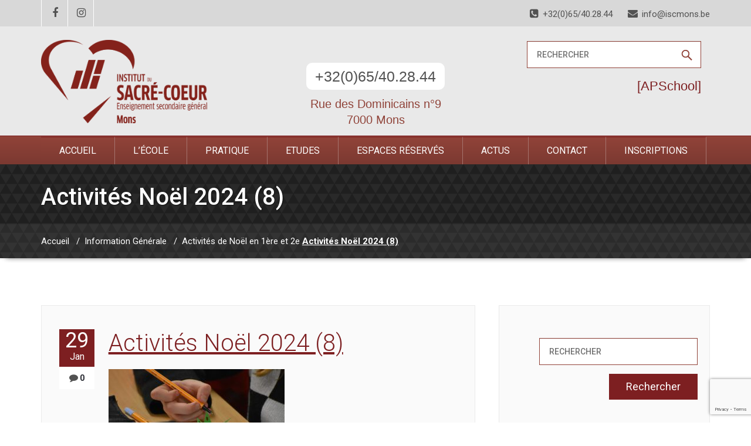

--- FILE ---
content_type: text/html; charset=UTF-8
request_url: https://iscmons.be/2024/01/activites-de-noel-en-1ere-et-2e/activites-noel-2024-8/
body_size: 8961
content:
<!DOCTYPE html><html xmlns="http://www.w3.org/1999/xhtml" lang="fr-FR"><head> <!--[if IE]><meta http-equiv="X-UA-Compatible" content="IE=edge,chrome=1"> <![endif]--><meta http-equiv="Content-Type" content="text/html; charset=utf-8" /><meta name="viewport" content="width=device-width, initial-scale=1.0" /><link rel="profile" href="https://gmpg.org/xfn/11" /><link rel="shortcut icon" href="https://iscmons.be/wp-content/uploads/2018/01/favicon.png" /><meta name='robots' content='index, follow, max-image-preview:large, max-snippet:-1, max-video-preview:-1' /><link media="all" href="https://iscmons.be/wp-content/cache/autoptimize/css/autoptimize_5d32eabc59ac6a9a4377cdb208d08dc4.css" rel="stylesheet"><title>Activités Noël 2024 (8) - Institut du Sacré-Cœur de Mons</title><link rel="canonical" href="https://iscmons.be/2024/01/activites-de-noel-en-1ere-et-2e/activites-noel-2024-8/" /><meta property="og:locale" content="fr_FR" /><meta property="og:type" content="article" /><meta property="og:title" content="Activités Noël 2024 (8) - Institut du Sacré-Cœur de Mons" /><meta property="og:url" content="https://iscmons.be/2024/01/activites-de-noel-en-1ere-et-2e/activites-noel-2024-8/" /><meta property="og:site_name" content="Institut du Sacré-Cœur de Mons" /><meta property="article:publisher" content="https://www.facebook.com/isc.mons/" /><meta property="article:modified_time" content="2024-01-29T13:02:39+00:00" /><meta property="og:image" content="https://iscmons.be/2024/01/activites-de-noel-en-1ere-et-2e/activites-noel-2024-8" /><meta property="og:image:width" content="2560" /><meta property="og:image:height" content="1708" /><meta property="og:image:type" content="image/jpeg" /><meta name="twitter:card" content="summary_large_image" /> <script type="application/ld+json" class="yoast-schema-graph">{"@context":"https://schema.org","@graph":[{"@type":"WebPage","@id":"https://iscmons.be/2024/01/activites-de-noel-en-1ere-et-2e/activites-noel-2024-8/","url":"https://iscmons.be/2024/01/activites-de-noel-en-1ere-et-2e/activites-noel-2024-8/","name":"Activités Noël 2024 (8) - Institut du Sacré-Cœur de Mons","isPartOf":{"@id":"https://iscmons.be/#website"},"primaryImageOfPage":{"@id":"https://iscmons.be/2024/01/activites-de-noel-en-1ere-et-2e/activites-noel-2024-8/#primaryimage"},"image":{"@id":"https://iscmons.be/2024/01/activites-de-noel-en-1ere-et-2e/activites-noel-2024-8/#primaryimage"},"thumbnailUrl":"https://iscmons.be/wp-content/uploads/2024/01/Activites-Noel-2024-8-scaled.jpg","datePublished":"2024-01-29T12:52:42+00:00","dateModified":"2024-01-29T13:02:39+00:00","breadcrumb":{"@id":"https://iscmons.be/2024/01/activites-de-noel-en-1ere-et-2e/activites-noel-2024-8/#breadcrumb"},"inLanguage":"fr-FR","potentialAction":[{"@type":"ReadAction","target":["https://iscmons.be/2024/01/activites-de-noel-en-1ere-et-2e/activites-noel-2024-8/"]}]},{"@type":"ImageObject","inLanguage":"fr-FR","@id":"https://iscmons.be/2024/01/activites-de-noel-en-1ere-et-2e/activites-noel-2024-8/#primaryimage","url":"https://iscmons.be/wp-content/uploads/2024/01/Activites-Noel-2024-8-scaled.jpg","contentUrl":"https://iscmons.be/wp-content/uploads/2024/01/Activites-Noel-2024-8-scaled.jpg","width":2560,"height":1708},{"@type":"BreadcrumbList","@id":"https://iscmons.be/2024/01/activites-de-noel-en-1ere-et-2e/activites-noel-2024-8/#breadcrumb","itemListElement":[{"@type":"ListItem","position":1,"name":"Accueil","item":"https://iscmons.be/"},{"@type":"ListItem","position":2,"name":"Activités de Noël en 1ère et 2e","item":"https://iscmons.be/2024/01/activites-de-noel-en-1ere-et-2e/"},{"@type":"ListItem","position":3,"name":"Activités Noël 2024 (8)"}]},{"@type":"WebSite","@id":"https://iscmons.be/#website","url":"https://iscmons.be/","name":"Institut du Sacré-Cœur de Mons","description":"","potentialAction":[{"@type":"SearchAction","target":{"@type":"EntryPoint","urlTemplate":"https://iscmons.be/?s={search_term_string}"},"query-input":{"@type":"PropertyValueSpecification","valueRequired":true,"valueName":"search_term_string"}}],"inLanguage":"fr-FR"}]}</script> <link rel='dns-prefetch' href='//fonts.googleapis.com' /><link rel="alternate" type="application/rss+xml" title="Institut du Sacré-Cœur de Mons &raquo; Flux" href="https://iscmons.be/feed/" /><link rel="alternate" type="application/rss+xml" title="Institut du Sacré-Cœur de Mons &raquo; Flux des commentaires" href="https://iscmons.be/comments/feed/" /><link rel="alternate" type="text/calendar" title="Institut du Sacré-Cœur de Mons &raquo; Flux iCal" href="https://iscmons.be/events/?ical=1" /> <script type="text/javascript">window._wpemojiSettings = {"baseUrl":"https:\/\/s.w.org\/images\/core\/emoji\/16.0.1\/72x72\/","ext":".png","svgUrl":"https:\/\/s.w.org\/images\/core\/emoji\/16.0.1\/svg\/","svgExt":".svg","source":{"concatemoji":"https:\/\/iscmons.be\/wp-includes\/js\/wp-emoji-release.min.js?ver=6.8.3"}};
/*! This file is auto-generated */
!function(s,n){var o,i,e;function c(e){try{var t={supportTests:e,timestamp:(new Date).valueOf()};sessionStorage.setItem(o,JSON.stringify(t))}catch(e){}}function p(e,t,n){e.clearRect(0,0,e.canvas.width,e.canvas.height),e.fillText(t,0,0);var t=new Uint32Array(e.getImageData(0,0,e.canvas.width,e.canvas.height).data),a=(e.clearRect(0,0,e.canvas.width,e.canvas.height),e.fillText(n,0,0),new Uint32Array(e.getImageData(0,0,e.canvas.width,e.canvas.height).data));return t.every(function(e,t){return e===a[t]})}function u(e,t){e.clearRect(0,0,e.canvas.width,e.canvas.height),e.fillText(t,0,0);for(var n=e.getImageData(16,16,1,1),a=0;a<n.data.length;a++)if(0!==n.data[a])return!1;return!0}function f(e,t,n,a){switch(t){case"flag":return n(e,"\ud83c\udff3\ufe0f\u200d\u26a7\ufe0f","\ud83c\udff3\ufe0f\u200b\u26a7\ufe0f")?!1:!n(e,"\ud83c\udde8\ud83c\uddf6","\ud83c\udde8\u200b\ud83c\uddf6")&&!n(e,"\ud83c\udff4\udb40\udc67\udb40\udc62\udb40\udc65\udb40\udc6e\udb40\udc67\udb40\udc7f","\ud83c\udff4\u200b\udb40\udc67\u200b\udb40\udc62\u200b\udb40\udc65\u200b\udb40\udc6e\u200b\udb40\udc67\u200b\udb40\udc7f");case"emoji":return!a(e,"\ud83e\udedf")}return!1}function g(e,t,n,a){var r="undefined"!=typeof WorkerGlobalScope&&self instanceof WorkerGlobalScope?new OffscreenCanvas(300,150):s.createElement("canvas"),o=r.getContext("2d",{willReadFrequently:!0}),i=(o.textBaseline="top",o.font="600 32px Arial",{});return e.forEach(function(e){i[e]=t(o,e,n,a)}),i}function t(e){var t=s.createElement("script");t.src=e,t.defer=!0,s.head.appendChild(t)}"undefined"!=typeof Promise&&(o="wpEmojiSettingsSupports",i=["flag","emoji"],n.supports={everything:!0,everythingExceptFlag:!0},e=new Promise(function(e){s.addEventListener("DOMContentLoaded",e,{once:!0})}),new Promise(function(t){var n=function(){try{var e=JSON.parse(sessionStorage.getItem(o));if("object"==typeof e&&"number"==typeof e.timestamp&&(new Date).valueOf()<e.timestamp+604800&&"object"==typeof e.supportTests)return e.supportTests}catch(e){}return null}();if(!n){if("undefined"!=typeof Worker&&"undefined"!=typeof OffscreenCanvas&&"undefined"!=typeof URL&&URL.createObjectURL&&"undefined"!=typeof Blob)try{var e="postMessage("+g.toString()+"("+[JSON.stringify(i),f.toString(),p.toString(),u.toString()].join(",")+"));",a=new Blob([e],{type:"text/javascript"}),r=new Worker(URL.createObjectURL(a),{name:"wpTestEmojiSupports"});return void(r.onmessage=function(e){c(n=e.data),r.terminate(),t(n)})}catch(e){}c(n=g(i,f,p,u))}t(n)}).then(function(e){for(var t in e)n.supports[t]=e[t],n.supports.everything=n.supports.everything&&n.supports[t],"flag"!==t&&(n.supports.everythingExceptFlag=n.supports.everythingExceptFlag&&n.supports[t]);n.supports.everythingExceptFlag=n.supports.everythingExceptFlag&&!n.supports.flag,n.DOMReady=!1,n.readyCallback=function(){n.DOMReady=!0}}).then(function(){return e}).then(function(){var e;n.supports.everything||(n.readyCallback(),(e=n.source||{}).concatemoji?t(e.concatemoji):e.wpemoji&&e.twemoji&&(t(e.twemoji),t(e.wpemoji)))}))}((window,document),window._wpemojiSettings);</script> <link rel='stylesheet' id='simple-job-board-google-fonts-css' href='https://fonts.googleapis.com/css?family=Roboto%3A100%2C100i%2C300%2C300i%2C400%2C400i%2C500%2C500i%2C700%2C700i%2C900%2C900i&#038;ver=2.14.0' type='text/css' media='all' /><link rel='stylesheet' id='wallstreet-fonts-css' href='//fonts.googleapis.com/css?family=Roboto%3A100%2C300%2C400%2C500%2C700%7C900%7Citalic&#038;subset=latin%2Clatin-ext' type='text/css' media='all' /> <script type="text/javascript" src="https://iscmons.be/wp-includes/js/jquery/jquery.min.js?ver=3.7.1" id="jquery-core-js"></script> <script type="text/javascript" id="foobox-free-min-js-before">/* Run FooBox FREE (v2.7.35) */
var FOOBOX = window.FOOBOX = {
	ready: true,
	disableOthers: false,
	o: {wordpress: { enabled: true }, countMessage:'image %index of %total', captions: { dataTitle: ["captionTitle","title"], dataDesc: ["captionDesc","description"] }, rel: '', excludes:'.fbx-link,.nofoobox,.nolightbox,a[href*="pinterest.com/pin/create/button/"]', affiliate : { enabled: false }},
	selectors: [
		".gallery", ".wp-block-gallery", ".wp-caption", ".wp-block-image", "a:has(img[class*=wp-image-])", ".foobox"
	],
	pre: function( $ ){
		// Custom JavaScript (Pre)
		
	},
	post: function( $ ){
		// Custom JavaScript (Post)
		
		// Custom Captions Code
		
	},
	custom: function( $ ){
		// Custom Extra JS
		
	}
};</script> <link rel="https://api.w.org/" href="https://iscmons.be/wp-json/" /><link rel="alternate" title="JSON" type="application/json" href="https://iscmons.be/wp-json/wp/v2/media/11195" /><link rel="EditURI" type="application/rsd+xml" title="RSD" href="https://iscmons.be/xmlrpc.php?rsd" /><meta name="generator" content="WordPress 6.8.3" /><link rel='shortlink' href='https://iscmons.be/?p=11195' /><link rel="alternate" title="oEmbed (JSON)" type="application/json+oembed" href="https://iscmons.be/wp-json/oembed/1.0/embed?url=https%3A%2F%2Fiscmons.be%2F2024%2F01%2Factivites-de-noel-en-1ere-et-2e%2Factivites-noel-2024-8%2F" /><link rel="alternate" title="oEmbed (XML)" type="text/xml+oembed" href="https://iscmons.be/wp-json/oembed/1.0/embed?url=https%3A%2F%2Fiscmons.be%2F2024%2F01%2Factivites-de-noel-en-1ere-et-2e%2Factivites-noel-2024-8%2F&#038;format=xml" /><meta name="et-api-version" content="v1"><meta name="et-api-origin" content="https://iscmons.be"><link rel="https://theeventscalendar.com/" href="https://iscmons.be/wp-json/tribe/tickets/v1/" /><meta name="tec-api-version" content="v1"><meta name="tec-api-origin" content="https://iscmons.be"><link rel="alternate" href="https://iscmons.be/wp-json/tribe/events/v1/" /><link rel="icon" href="https://iscmons.be/wp-content/uploads/2018/03/Logo-ISC1-150x150.jpg" sizes="32x32" /><link rel="icon" href="https://iscmons.be/wp-content/uploads/2018/03/Logo-ISC1-e1531986145983.jpg" sizes="192x192" /><link rel="apple-touch-icon" href="https://iscmons.be/wp-content/uploads/2018/03/Logo-ISC1-e1531986145983.jpg" /><meta name="msapplication-TileImage" content="https://iscmons.be/wp-content/uploads/2018/03/Logo-ISC1-e1531986145983.jpg" /><meta name="google-site-verification" content="8-kZmFtbuVdwwn_O5vv-VbMm71I5R6ZK2Ai7CikbM6Y" />  <script async src="https://www.googletagmanager.com/gtag/js?id=UA-51506386-10"></script> <script>window.dataLayer = window.dataLayer || [];
	  function gtag(){dataLayer.push(arguments);}
	  gtag('js', new Date());

	  gtag('config', 'UA-51506386-10');</script> </head><body data-rsssl=1 class="attachment wp-singular attachment-template-default single single-attachment postid-11195 attachmentid-11195 attachment-jpeg wp-theme-wallstreet wp-child-theme-leo leo tribe-no-js page-template-leo tribe-theme-wallstreet"><div class="header-top-area"><div class="container"><div class="row"><div class="col-sm-6"><ul class="head-contact-social"><li><a href="https://www.facebook.com/ISCMons9"><i class="fa fa-facebook"></i></a></li><li><a href="https://www.instagram.com/iscmons/"><i class="fa fa-instagram"></i></a></li></ul></div><div class="col-sm-6"><ul class="head-contact-info"><li><i class="fa fa-phone-square"></i>+32(0)65/40.28.44</li><li><i class="fa fa-envelope"></i>info@iscmons.be</li></ul></div></div></div></div><div class="navbar navbar-wrapper navbar-inverse navbar-static-top" role="navigation"><div id="fond-barre-menu"></div><div class="container"><div class="navbar-header"> <a class="navbar-brand col-xs-12 col-sm-4" href="https://iscmons.be/" style="margin-right: 0px;"> <noscript><img src="https://iscmons.be/wp-content/uploads/2018/02/logoSC-1.png" style="height:142px; width:283px;" alt="logo" /></noscript><img class="lazyload" src='data:image/svg+xml,%3Csvg%20xmlns=%22http://www.w3.org/2000/svg%22%20viewBox=%220%200%20210%20140%22%3E%3C/svg%3E' data-src="https://iscmons.be/wp-content/uploads/2018/02/logoSC-1.png" style="height:142px; width:283px;" alt="logo" /> </a><div class="col-xs-12 col-sm-4" id="header-banner-txt"><div class="text-center"><a href="tel:065 40 28 44">+32(0)65/40.28.44</a></div><p class="text-center">Rue des Dominicains n°9<br/>7000 Mons</p></div><div class="col-xs-12 col-sm-4"><form method="get" id="searchform" action="https://iscmons.be/"> <input type="text" class="search_widget_input" name="s" id="s" placeholder="Rechercher"> <button><noscript><img src="https://iscmons.be/wp-content/themes/wallstreet/images/icone-loupe.png" alt="loupe"/></noscript><img class="lazyload" src='data:image/svg+xml,%3Csvg%20xmlns=%22http://www.w3.org/2000/svg%22%20viewBox=%220%200%20210%20140%22%3E%3C/svg%3E' data-src="https://iscmons.be/wp-content/themes/wallstreet/images/icone-loupe.png" alt="loupe"/></button></form> <a href="https://plateforme.apschool.be/" target="_blank" id="lienApSchool">[APSchool]</a></div> <button type="button" class="navbar-toggle" data-toggle="collapse" data-target="#bs-example-navbar-collapse-1"> <span class="sr-only">Toggle navigation</span> <span class="icon-bar"></span> <span class="icon-bar"></span> <span class="icon-bar"></span> </button></div><div class="collapse navbar-collapse" id="bs-example-navbar-collapse-1"><ul id="menu-menu-1" class="nav navbar-nav "><li id="menu-item-16" class="menu-item menu-item-type-custom menu-item-object-custom menu-item-home menu-item-16"><a href="https://iscmons.be/">Accueil</a></li><li id="menu-item-29" class="menu-item menu-item-type-custom menu-item-object-custom menu-item-has-children menu-item-29 dropdown"><a href="#">L&rsquo;école<b class=""></b></a><ul class="dropdown-menu"><li id="menu-item-23" class="menu-item menu-item-type-post_type menu-item-object-page menu-item-23"><a href="https://iscmons.be/historique/">L&rsquo;historique</a></li><li id="menu-item-22" class="menu-item menu-item-type-post_type menu-item-object-page menu-item-22"><a href="https://iscmons.be/la-vie/">La Vie</a></li><li id="menu-item-45" class="menu-item menu-item-type-post_type menu-item-object-page menu-item-45"><a href="https://iscmons.be/les-acteurs/">Les acteurs</a></li><li id="menu-item-44" class="menu-item menu-item-type-post_type menu-item-object-page menu-item-44"><a href="https://iscmons.be/activites/">Activités</a></li><li id="menu-item-42" class="menu-item menu-item-type-post_type menu-item-object-page menu-item-42"><a href="https://iscmons.be/projets-detablissement/">Projets et règlements</a></li><li id="menu-item-3639" class="menu-item menu-item-type-post_type menu-item-object-page menu-item-3639"><a href="https://iscmons.be/reglement-general-sur-la-protection-des-donnees/">Règlement Général sur la Protection des Données</a></li></ul></li><li id="menu-item-46" class="menu-item menu-item-type-custom menu-item-object-custom menu-item-has-children menu-item-46 dropdown"><a href="#">Pratique<b class=""></b></a><ul class="dropdown-menu"><li id="menu-item-2576" class="menu-item menu-item-type-post_type menu-item-object-page menu-item-2576"><a href="https://iscmons.be/consulter-nos-menus/">Consulter nos menus</a></li><li id="menu-item-125" class="menu-item menu-item-type-custom menu-item-object-custom menu-item-125"><a href="https://iscmons.be/events/">Calendrier</a></li><li id="menu-item-58" class="menu-item menu-item-type-post_type menu-item-object-page menu-item-58"><a href="https://iscmons.be/acces-localisation/">Accès &#038; Localisation</a></li><li id="menu-item-1272" class="menu-item menu-item-type-custom menu-item-object-custom menu-item-1272"><a href="https://iscmons.be/partenaires-liste/">Partenaires</a></li><li id="menu-item-2600" class="menu-item menu-item-type-custom menu-item-object-custom menu-item-2600"><a href="https://iscmons.be/jobs/">Emploi</a></li></ul></li><li id="menu-item-71" class="menu-item menu-item-type-post_type menu-item-object-page menu-item-71"><a href="https://iscmons.be/etudes/">Etudes</a></li><li id="menu-item-2581" class="menu-item menu-item-type-custom menu-item-object-custom menu-item-has-children menu-item-2581 dropdown"><a href="https://iscmons.be/espace-parents-eleves/#">Espaces réservés<b class=""></b></a><ul class="dropdown-menu"><li id="menu-item-2583" class="menu-item menu-item-type-post_type menu-item-object-page menu-item-2583"><a href="https://iscmons.be/espace-parents-eleves/">Parents / Elèves</a></li><li id="menu-item-2588" class="menu-item menu-item-type-post_type menu-item-object-page menu-item-2588"><a href="https://iscmons.be/espace-equipe-educative/">Equipe éducative</a></li></ul></li><li id="menu-item-69" class="menu-item menu-item-type-post_type menu-item-object-page menu-item-69"><a href="https://iscmons.be/nouveautes/">Actus</a></li><li id="menu-item-68" class="menu-item menu-item-type-post_type menu-item-object-page menu-item-68"><a href="https://iscmons.be/contact/">Contact</a></li><li id="menu-item-12276" class="menu-item menu-item-type-post_type menu-item-object-page menu-item-12276"><a href="https://iscmons.be/inscriptions/">Inscriptions</a></li></ul></div></div></div><div class="page-mycarousel"><div id="block-montant"></div><div class="container page-title-col"><div class=""><div class="col-md-12 col-sm-12"><h1>Activités Noël 2024 (8)</h1></div></div></div><div class="page-breadcrumbs"><div class="container"><div class="row"><div class="col-md-12"><ol class="breadcrumbs"><li><a href="https://iscmons.be/">Accueil</a> &nbsp &#47; &nbsp<a href="https://iscmons.be/category/information-generale/">Information Générale</a> &nbsp &#47; &nbsp<a href="https://iscmons.be/2024/01/activites-de-noel-en-1ere-et-2e/">Activités de Noël en 1ère et 2e</a> <a class="active">Activités Noël 2024 (8)</a></li></ol></div></div></div></div></div><div class="container"><div class="row"><div class="col-md-8" ><div id="post-11195" class="blog-detail-section post-11195 attachment type-attachment status-inherit hentry category-information-generale"><div class="clear"></div><div class="blog-post-title"><div class="blog-post-date"><span class="date"><a href="https://iscmons.be/2024/01/activites-de-noel-en-1ere-et-2e/activites-noel-2024-8/">29 <small>Jan</small></a></span> <span class="comment"><i class="fa fa-comment"></i>0</span></div><div class="blog-post-title-wrapper"><h2><a href="https://iscmons.be/2024/01/activites-de-noel-en-1ere-et-2e/activites-noel-2024-8/">Activités Noël 2024 (8)</a></h2><p class="attachment"><a href='https://iscmons.be/wp-content/uploads/2024/01/Activites-Noel-2024-8-scaled.jpg'><img fetchpriority="high" decoding="async" width="300" height="200" src="https://iscmons.be/wp-content/uploads/2024/01/Activites-Noel-2024-8-300x200.jpg" class="attachment-medium size-medium" alt="" srcset="https://iscmons.be/wp-content/uploads/2024/01/Activites-Noel-2024-8-300x200.jpg 300w, https://iscmons.be/wp-content/uploads/2024/01/Activites-Noel-2024-8-1024x683.jpg 1024w, https://iscmons.be/wp-content/uploads/2024/01/Activites-Noel-2024-8-768x513.jpg 768w, https://iscmons.be/wp-content/uploads/2024/01/Activites-Noel-2024-8-1536x1025.jpg 1536w, https://iscmons.be/wp-content/uploads/2024/01/Activites-Noel-2024-8-2048x1367.jpg 2048w" sizes="(max-width: 300px) 100vw, 300px" /></a></p><div class="blog-post-meta"> <a id="blog-author" href="https://iscmons.be/author/iscmons/"><i class="fa fa-user"></i> iscmons</a><div class="blog-tags"> <i class="fa fa-star"></i><a href="https://iscmons.be/category/information-generale/" rel="category tag">Information Générale</a></div></div></div></div></div><div class="blog-author"><div class="media"><div class="pull-left"> <noscript><img alt='' src='https://secure.gravatar.com/avatar/342d47f153a4a536566121a13a70098a1adf96e17a9dc077a218925a1051d528?s=94&#038;d=mm&#038;r=g' srcset='https://secure.gravatar.com/avatar/342d47f153a4a536566121a13a70098a1adf96e17a9dc077a218925a1051d528?s=188&#038;d=mm&#038;r=g 2x' class='img-responsive comment-img img-circle avatar-94 photo' height='94' width='94' decoding='async'/></noscript><img alt='' src='data:image/svg+xml,%3Csvg%20xmlns=%22http://www.w3.org/2000/svg%22%20viewBox=%220%200%2094%2094%22%3E%3C/svg%3E' data-src='https://secure.gravatar.com/avatar/342d47f153a4a536566121a13a70098a1adf96e17a9dc077a218925a1051d528?s=94&#038;d=mm&#038;r=g' data-srcset='https://secure.gravatar.com/avatar/342d47f153a4a536566121a13a70098a1adf96e17a9dc077a218925a1051d528?s=188&#038;d=mm&#038;r=g 2x' class='lazyload img-responsive comment-img img-circle avatar-94 photo' height='94' width='94' decoding='async'/></div><div class="media-body"><h6>iscmons</h6><p></p></div></div></div></div><div class="col-md-4"><div class="sidebar-section"><div class="sidebar-widget" ><form method="get" id="searchform" action="https://iscmons.be/"> <input type="text" class="search_widget_input"  name="s" id="s" placeholder="Rechercher" /> <input type="submit" id="searchsubmit" class="search_btn" style="" name="submit" value="Rechercher" /></form></div><div class="sidebar-widget" ><div class="sidebar-widget-title"><h2>Articles récents</h2></div><ul><li> <a href="https://iscmons.be/2025/12/conference-sur-le-contexte-historique-dun-roman-6es/">Conférence sur le contexte historique d&rsquo;un roman (6es)</a></li><li> <a href="https://iscmons.be/2025/12/actions-de-solidarite/">Actions de solidarité</a></li><li> <a href="https://iscmons.be/2025/11/rhetos-challenge-2025-6es/">Rhétos Challenge 2025 (6es)</a></li><li> <a href="https://iscmons.be/2025/11/sortie-culturelle-pour-nos-eleves-de-1d-et-1e/">Sortie culturelle pour nos élèves de 1D et 1E</a></li><li> <a href="https://iscmons.be/2025/11/%f0%9f%8e%ac-sortie-cinema-atelier-decriture-5a/">&#x1f3ac; Sortie cinéma &#038; atelier d’écriture (5A)</a></li></ul></div><div class="sidebar-widget" ><div class="sidebar-widget-title"><h2>Menus</h2></div><div class="menu-menu-1-container"><ul id="menu-menu-2" class="menu"><li class="menu-item menu-item-type-custom menu-item-object-custom menu-item-home menu-item-16"><a href="https://iscmons.be/">Accueil</a></li><li class="menu-item menu-item-type-custom menu-item-object-custom menu-item-has-children menu-item-29"><a href="#">L&rsquo;école</a><ul class="sub-menu"><li class="menu-item menu-item-type-post_type menu-item-object-page menu-item-23"><a href="https://iscmons.be/historique/">L&rsquo;historique</a></li><li class="menu-item menu-item-type-post_type menu-item-object-page menu-item-22"><a href="https://iscmons.be/la-vie/">La Vie</a></li><li class="menu-item menu-item-type-post_type menu-item-object-page menu-item-45"><a href="https://iscmons.be/les-acteurs/">Les acteurs</a></li><li class="menu-item menu-item-type-post_type menu-item-object-page menu-item-44"><a href="https://iscmons.be/activites/">Activités</a></li><li class="menu-item menu-item-type-post_type menu-item-object-page menu-item-42"><a href="https://iscmons.be/projets-detablissement/">Projets et règlements</a></li><li class="menu-item menu-item-type-post_type menu-item-object-page menu-item-3639"><a href="https://iscmons.be/reglement-general-sur-la-protection-des-donnees/">Règlement Général sur la Protection des Données</a></li></ul></li><li class="menu-item menu-item-type-custom menu-item-object-custom menu-item-has-children menu-item-46"><a href="#">Pratique</a><ul class="sub-menu"><li class="menu-item menu-item-type-post_type menu-item-object-page menu-item-2576"><a href="https://iscmons.be/consulter-nos-menus/">Consulter nos menus</a></li><li class="menu-item menu-item-type-custom menu-item-object-custom menu-item-125"><a href="https://iscmons.be/events/">Calendrier</a></li><li class="menu-item menu-item-type-post_type menu-item-object-page menu-item-58"><a href="https://iscmons.be/acces-localisation/">Accès &#038; Localisation</a></li><li class="menu-item menu-item-type-custom menu-item-object-custom menu-item-1272"><a href="https://iscmons.be/partenaires-liste/">Partenaires</a></li><li class="menu-item menu-item-type-custom menu-item-object-custom menu-item-2600"><a href="https://iscmons.be/jobs/">Emploi</a></li></ul></li><li class="menu-item menu-item-type-post_type menu-item-object-page menu-item-71"><a href="https://iscmons.be/etudes/">Etudes</a></li><li class="menu-item menu-item-type-custom menu-item-object-custom menu-item-has-children menu-item-2581"><a href="https://iscmons.be/espace-parents-eleves/#">Espaces réservés</a><ul class="sub-menu"><li class="menu-item menu-item-type-post_type menu-item-object-page menu-item-2583"><a href="https://iscmons.be/espace-parents-eleves/">Parents / Elèves</a></li><li class="menu-item menu-item-type-post_type menu-item-object-page menu-item-2588"><a href="https://iscmons.be/espace-equipe-educative/">Equipe éducative</a></li></ul></li><li class="menu-item menu-item-type-post_type menu-item-object-page menu-item-69"><a href="https://iscmons.be/nouveautes/">Actus</a></li><li class="menu-item menu-item-type-post_type menu-item-object-page menu-item-68"><a href="https://iscmons.be/contact/">Contact</a></li><li class="menu-item menu-item-type-post_type menu-item-object-page menu-item-12276"><a href="https://iscmons.be/inscriptions/">Inscriptions</a></li></ul></div></div></div></div></div></div> <iframe src="https://www.google.com/maps/embed?pb=!1m18!1m12!1m3!1d2540.166018790763!2d3.9476001159146!3d50.45663309480021!2m3!1f0!2f0!3f0!3m2!1i1024!2i768!4f13.1!3m3!1m2!1s0x47c250033db67649%3A0x2d030a8cc20e66e0!2sInstitut+du+Sacr%C3%A9+Coeur!5e0!3m2!1sfr!2sbe!4v1519141805590" width="100%" height="300" frameborder="0" style="border:0" allowfullscreen></iframe><div class="footer_section"><div class="footer-social-area"><ul class="footer-social-icons"><li><a href="https://www.facebook.com/ISCMons9"><i class="fa fa-facebook"></i></a></li><li><a href="https://www.instagram.com/iscmons/"><i class="fa fa-instagram"></i></a></li></ul></div><div class="container" style="padding-top:15px;"><div class="row"><div class="col-md-4"><h2>Sitemap</h2><hr><p class="lien-principal">L'école</p> <a href="/lecole/historique/" class="lien-secondaire">- L’historique</a> <a href="/lecole/la-vie/" class="lien-secondaire">- La vie</a> <a href="/lecole/les-acteurs/" class="lien-secondaire">- Les acteurs</a> <a href="/lecole/activites/" class="lien-secondaire">- Activités</a> <a href="/lecole/self-service/" class="lien-secondaire">- Self-Service</a> <a href="/lecole/projets-detablissement/" class="lien-secondaire">- Projets d’établissement</a> <a href="/lecole/reglement-dinterieur/" class="lien-secondaire">- Règlement d’intérieur</a><p class="lien-principal">Pratique</p> <a href="/events/" class="lien-secondaire">- Calendrier</a> <a href="/pratique/acces-localisation/" class="lien-secondaire">- Accès & localisation</a> <a href="/partenaires-liste/" class="lien-secondaire">- Partenaires</a> <a href="/etudes/" class="lien-principal">Etudes</a> <a href="/nouveautes/" class="lien-principal">Nouveautés</a> <a href="/contact/" class="lien-principal">Contact</a> <a href="/mentions-legales/" class="lien-principal">Mentions légales</a></div><div class="col-md-4"><h2>Horaire</h2><hr><ul id="liste-horaire" class="row"><li><span class="col-xs-12 col-sm-3">Lundi</span><span class="col-xs-12 col-sm-9">07:00-12:00, 12:30-17:00</span></li><li><span class="col-xs-12 col-sm-3">Mardi</span><span class="col-xs-12 col-sm-9">07:00-12:00, 12:30-17:00</span></li><li><span class="col-xs-12 col-sm-3">Mercredi</span><span class="col-xs-12 col-sm-9">07:00-12:30, fermé</span></li><li><span class="col-xs-12 col-sm-3">Jeudi</span><span class="col-xs-12 col-sm-9">07:00-12:00, 12:30-17:00</span></li><li><span class="col-xs-12 col-sm-3">Vendredi</span><span class="col-xs-12 col-sm-9">07:00-12:00, 12:30-17:00</span></li><li><span class="col-xs-12 col-sm-3">Samedi</span><span class="col-xs-12 col-sm-9">Fermé</span></li><li><span class="col-xs-12 col-sm-3">Dimanche</span><span class="col-xs-12 col-sm-9">Fermé</span></li></ul><div id="decal" style="height:11px;"></div><h2>Téléchargements</h2><hr> <a href="https://iscmons.be/espace-parents-eleves/" class="lien-principal">Parents / Elèves</a> <a href="https://iscmons.be/espace-equipe-educative/" class="lien-principal">Equipe éducative</a></div><div class="col-md-4"><h2>Contact</h2><hr><p>Adresse</p><p class="lien-para-sec">Rue des Dominicains 9 <br />7000 Mons</p><p>Tél.</p><p class="lien-para-sec">+32(0)65/40.28.44</p><p>Fax.</p><p class="lien-para-sec">+32(0)65/40.28.36</p><p>Email</p><p class="lien-para-sec">info@iscmons.be</p> <br><br><p>Création et développement par :</p> <a href="http://zeuscomputer.be/" target="_blank"> <noscript><img src="https://iscmons.be/wp-content/uploads/2018/03/logo.png" alt="Zeus Computer" target="_blank"></noscript><img class="lazyload" src='data:image/svg+xml,%3Csvg%20xmlns=%22http://www.w3.org/2000/svg%22%20viewBox=%220%200%20210%20140%22%3E%3C/svg%3E' data-src="https://iscmons.be/wp-content/uploads/2018/03/logo.png" alt="Zeus Computer" target="_blank"> </a></div></div></div></div></div>  <script type="speculationrules">{"prefetch":[{"source":"document","where":{"and":[{"href_matches":"\/*"},{"not":{"href_matches":["\/wp-*.php","\/wp-admin\/*","\/wp-content\/uploads\/*","\/wp-content\/*","\/wp-content\/plugins\/*","\/wp-content\/themes\/leo\/*","\/wp-content\/themes\/wallstreet\/*","\/*\\?(.+)"]}},{"not":{"selector_matches":"a[rel~=\"nofollow\"]"}},{"not":{"selector_matches":".no-prefetch, .no-prefetch a"}}]},"eagerness":"conservative"}]}</script> <script>( function ( body ) {
			'use strict';
			body.className = body.className.replace( /\btribe-no-js\b/, 'tribe-js' );
		} )( document.body );</script> <script>var tribe_l10n_datatables = {"aria":{"sort_ascending":": activate to sort column ascending","sort_descending":": activate to sort column descending"},"length_menu":"Show _MENU_ entries","empty_table":"No data available in table","info":"Showing _START_ to _END_ of _TOTAL_ entries","info_empty":"Showing 0 to 0 of 0 entries","info_filtered":"(filtered from _MAX_ total entries)","zero_records":"No matching records found","search":"Search:","all_selected_text":"All items on this page were selected. ","select_all_link":"Select all pages","clear_selection":"Clear Selection.","pagination":{"all":"All","next":"Next","previous":"Previous"},"select":{"rows":{"0":"","_":": Selected %d rows","1":": Selected 1 row"}},"datepicker":{"dayNames":["dimanche","lundi","mardi","mercredi","jeudi","vendredi","samedi"],"dayNamesShort":["dim","lun","mar","mer","jeu","ven","sam"],"dayNamesMin":["D","L","M","M","J","V","S"],"monthNames":["janvier","f\u00e9vrier","mars","avril","mai","juin","juillet","ao\u00fbt","septembre","octobre","novembre","d\u00e9cembre"],"monthNamesShort":["janvier","f\u00e9vrier","mars","avril","mai","juin","juillet","ao\u00fbt","septembre","octobre","novembre","d\u00e9cembre"],"monthNamesMin":["Jan","F\u00e9v","Mar","Avr","Mai","Juin","Juil","Ao\u00fbt","Sep","Oct","Nov","D\u00e9c"],"nextText":"Next","prevText":"Prev","currentText":"Today","closeText":"Done","today":"Today","clear":"Clear"},"registration_prompt":"Information non-sauv\u00e9e pour un participant. Voulez-vous continuer\u00a0?"};</script><noscript><style>.lazyload{display:none;}</style></noscript><script data-noptimize="1">window.lazySizesConfig=window.lazySizesConfig||{};window.lazySizesConfig.loadMode=1;</script><script async data-noptimize="1" src='https://iscmons.be/wp-content/plugins/autoptimize/classes/external/js/lazysizes.min.js?ao_version=3.1.14'></script> <script type="text/javascript" src="https://iscmons.be/wp-includes/js/dist/hooks.min.js?ver=4d63a3d491d11ffd8ac6" id="wp-hooks-js"></script> <script type="text/javascript" src="https://iscmons.be/wp-includes/js/dist/i18n.min.js?ver=5e580eb46a90c2b997e6" id="wp-i18n-js"></script> <script type="text/javascript" id="wp-i18n-js-after">wp.i18n.setLocaleData( { 'text direction\u0004ltr': [ 'ltr' ] } );</script> <script type="text/javascript" id="contact-form-7-js-translations">( function( domain, translations ) {
	var localeData = translations.locale_data[ domain ] || translations.locale_data.messages;
	localeData[""].domain = domain;
	wp.i18n.setLocaleData( localeData, domain );
} )( "contact-form-7", {"translation-revision-date":"2025-02-06 12:02:14+0000","generator":"GlotPress\/4.0.1","domain":"messages","locale_data":{"messages":{"":{"domain":"messages","plural-forms":"nplurals=2; plural=n > 1;","lang":"fr"},"This contact form is placed in the wrong place.":["Ce formulaire de contact est plac\u00e9 dans un mauvais endroit."],"Error:":["Erreur\u00a0:"]}},"comment":{"reference":"includes\/js\/index.js"}} );</script> <script type="text/javascript" id="contact-form-7-js-before">var wpcf7 = {
    "api": {
        "root": "https:\/\/iscmons.be\/wp-json\/",
        "namespace": "contact-form-7\/v1"
    },
    "cached": 1
};</script> <script type="text/javascript" src="https://www.google.com/recaptcha/api.js?render=6LeeG6sUAAAAABIUv8WlcOPw2wOlVk-v-lYe88rl&amp;ver=3.0" id="google-recaptcha-js"></script> <script type="text/javascript" src="https://iscmons.be/wp-includes/js/dist/vendor/wp-polyfill.min.js?ver=3.15.0" id="wp-polyfill-js"></script> <script type="text/javascript" id="wpcf7-recaptcha-js-before">var wpcf7_recaptcha = {
    "sitekey": "6LeeG6sUAAAAABIUv8WlcOPw2wOlVk-v-lYe88rl",
    "actions": {
        "homepage": "homepage",
        "contactform": "contactform"
    }
};</script> <script defer src="https://iscmons.be/wp-content/cache/autoptimize/js/autoptimize_137ab583c95425bf276cb6beca2627c3.js"></script></body></html>

--- FILE ---
content_type: text/html; charset=utf-8
request_url: https://www.google.com/recaptcha/api2/anchor?ar=1&k=6LeeG6sUAAAAABIUv8WlcOPw2wOlVk-v-lYe88rl&co=aHR0cHM6Ly9pc2Ntb25zLmJlOjQ0Mw..&hl=en&v=7gg7H51Q-naNfhmCP3_R47ho&size=invisible&anchor-ms=20000&execute-ms=30000&cb=bltx92d82vkj
body_size: 47991
content:
<!DOCTYPE HTML><html dir="ltr" lang="en"><head><meta http-equiv="Content-Type" content="text/html; charset=UTF-8">
<meta http-equiv="X-UA-Compatible" content="IE=edge">
<title>reCAPTCHA</title>
<style type="text/css">
/* cyrillic-ext */
@font-face {
  font-family: 'Roboto';
  font-style: normal;
  font-weight: 400;
  font-stretch: 100%;
  src: url(//fonts.gstatic.com/s/roboto/v48/KFO7CnqEu92Fr1ME7kSn66aGLdTylUAMa3GUBHMdazTgWw.woff2) format('woff2');
  unicode-range: U+0460-052F, U+1C80-1C8A, U+20B4, U+2DE0-2DFF, U+A640-A69F, U+FE2E-FE2F;
}
/* cyrillic */
@font-face {
  font-family: 'Roboto';
  font-style: normal;
  font-weight: 400;
  font-stretch: 100%;
  src: url(//fonts.gstatic.com/s/roboto/v48/KFO7CnqEu92Fr1ME7kSn66aGLdTylUAMa3iUBHMdazTgWw.woff2) format('woff2');
  unicode-range: U+0301, U+0400-045F, U+0490-0491, U+04B0-04B1, U+2116;
}
/* greek-ext */
@font-face {
  font-family: 'Roboto';
  font-style: normal;
  font-weight: 400;
  font-stretch: 100%;
  src: url(//fonts.gstatic.com/s/roboto/v48/KFO7CnqEu92Fr1ME7kSn66aGLdTylUAMa3CUBHMdazTgWw.woff2) format('woff2');
  unicode-range: U+1F00-1FFF;
}
/* greek */
@font-face {
  font-family: 'Roboto';
  font-style: normal;
  font-weight: 400;
  font-stretch: 100%;
  src: url(//fonts.gstatic.com/s/roboto/v48/KFO7CnqEu92Fr1ME7kSn66aGLdTylUAMa3-UBHMdazTgWw.woff2) format('woff2');
  unicode-range: U+0370-0377, U+037A-037F, U+0384-038A, U+038C, U+038E-03A1, U+03A3-03FF;
}
/* math */
@font-face {
  font-family: 'Roboto';
  font-style: normal;
  font-weight: 400;
  font-stretch: 100%;
  src: url(//fonts.gstatic.com/s/roboto/v48/KFO7CnqEu92Fr1ME7kSn66aGLdTylUAMawCUBHMdazTgWw.woff2) format('woff2');
  unicode-range: U+0302-0303, U+0305, U+0307-0308, U+0310, U+0312, U+0315, U+031A, U+0326-0327, U+032C, U+032F-0330, U+0332-0333, U+0338, U+033A, U+0346, U+034D, U+0391-03A1, U+03A3-03A9, U+03B1-03C9, U+03D1, U+03D5-03D6, U+03F0-03F1, U+03F4-03F5, U+2016-2017, U+2034-2038, U+203C, U+2040, U+2043, U+2047, U+2050, U+2057, U+205F, U+2070-2071, U+2074-208E, U+2090-209C, U+20D0-20DC, U+20E1, U+20E5-20EF, U+2100-2112, U+2114-2115, U+2117-2121, U+2123-214F, U+2190, U+2192, U+2194-21AE, U+21B0-21E5, U+21F1-21F2, U+21F4-2211, U+2213-2214, U+2216-22FF, U+2308-230B, U+2310, U+2319, U+231C-2321, U+2336-237A, U+237C, U+2395, U+239B-23B7, U+23D0, U+23DC-23E1, U+2474-2475, U+25AF, U+25B3, U+25B7, U+25BD, U+25C1, U+25CA, U+25CC, U+25FB, U+266D-266F, U+27C0-27FF, U+2900-2AFF, U+2B0E-2B11, U+2B30-2B4C, U+2BFE, U+3030, U+FF5B, U+FF5D, U+1D400-1D7FF, U+1EE00-1EEFF;
}
/* symbols */
@font-face {
  font-family: 'Roboto';
  font-style: normal;
  font-weight: 400;
  font-stretch: 100%;
  src: url(//fonts.gstatic.com/s/roboto/v48/KFO7CnqEu92Fr1ME7kSn66aGLdTylUAMaxKUBHMdazTgWw.woff2) format('woff2');
  unicode-range: U+0001-000C, U+000E-001F, U+007F-009F, U+20DD-20E0, U+20E2-20E4, U+2150-218F, U+2190, U+2192, U+2194-2199, U+21AF, U+21E6-21F0, U+21F3, U+2218-2219, U+2299, U+22C4-22C6, U+2300-243F, U+2440-244A, U+2460-24FF, U+25A0-27BF, U+2800-28FF, U+2921-2922, U+2981, U+29BF, U+29EB, U+2B00-2BFF, U+4DC0-4DFF, U+FFF9-FFFB, U+10140-1018E, U+10190-1019C, U+101A0, U+101D0-101FD, U+102E0-102FB, U+10E60-10E7E, U+1D2C0-1D2D3, U+1D2E0-1D37F, U+1F000-1F0FF, U+1F100-1F1AD, U+1F1E6-1F1FF, U+1F30D-1F30F, U+1F315, U+1F31C, U+1F31E, U+1F320-1F32C, U+1F336, U+1F378, U+1F37D, U+1F382, U+1F393-1F39F, U+1F3A7-1F3A8, U+1F3AC-1F3AF, U+1F3C2, U+1F3C4-1F3C6, U+1F3CA-1F3CE, U+1F3D4-1F3E0, U+1F3ED, U+1F3F1-1F3F3, U+1F3F5-1F3F7, U+1F408, U+1F415, U+1F41F, U+1F426, U+1F43F, U+1F441-1F442, U+1F444, U+1F446-1F449, U+1F44C-1F44E, U+1F453, U+1F46A, U+1F47D, U+1F4A3, U+1F4B0, U+1F4B3, U+1F4B9, U+1F4BB, U+1F4BF, U+1F4C8-1F4CB, U+1F4D6, U+1F4DA, U+1F4DF, U+1F4E3-1F4E6, U+1F4EA-1F4ED, U+1F4F7, U+1F4F9-1F4FB, U+1F4FD-1F4FE, U+1F503, U+1F507-1F50B, U+1F50D, U+1F512-1F513, U+1F53E-1F54A, U+1F54F-1F5FA, U+1F610, U+1F650-1F67F, U+1F687, U+1F68D, U+1F691, U+1F694, U+1F698, U+1F6AD, U+1F6B2, U+1F6B9-1F6BA, U+1F6BC, U+1F6C6-1F6CF, U+1F6D3-1F6D7, U+1F6E0-1F6EA, U+1F6F0-1F6F3, U+1F6F7-1F6FC, U+1F700-1F7FF, U+1F800-1F80B, U+1F810-1F847, U+1F850-1F859, U+1F860-1F887, U+1F890-1F8AD, U+1F8B0-1F8BB, U+1F8C0-1F8C1, U+1F900-1F90B, U+1F93B, U+1F946, U+1F984, U+1F996, U+1F9E9, U+1FA00-1FA6F, U+1FA70-1FA7C, U+1FA80-1FA89, U+1FA8F-1FAC6, U+1FACE-1FADC, U+1FADF-1FAE9, U+1FAF0-1FAF8, U+1FB00-1FBFF;
}
/* vietnamese */
@font-face {
  font-family: 'Roboto';
  font-style: normal;
  font-weight: 400;
  font-stretch: 100%;
  src: url(//fonts.gstatic.com/s/roboto/v48/KFO7CnqEu92Fr1ME7kSn66aGLdTylUAMa3OUBHMdazTgWw.woff2) format('woff2');
  unicode-range: U+0102-0103, U+0110-0111, U+0128-0129, U+0168-0169, U+01A0-01A1, U+01AF-01B0, U+0300-0301, U+0303-0304, U+0308-0309, U+0323, U+0329, U+1EA0-1EF9, U+20AB;
}
/* latin-ext */
@font-face {
  font-family: 'Roboto';
  font-style: normal;
  font-weight: 400;
  font-stretch: 100%;
  src: url(//fonts.gstatic.com/s/roboto/v48/KFO7CnqEu92Fr1ME7kSn66aGLdTylUAMa3KUBHMdazTgWw.woff2) format('woff2');
  unicode-range: U+0100-02BA, U+02BD-02C5, U+02C7-02CC, U+02CE-02D7, U+02DD-02FF, U+0304, U+0308, U+0329, U+1D00-1DBF, U+1E00-1E9F, U+1EF2-1EFF, U+2020, U+20A0-20AB, U+20AD-20C0, U+2113, U+2C60-2C7F, U+A720-A7FF;
}
/* latin */
@font-face {
  font-family: 'Roboto';
  font-style: normal;
  font-weight: 400;
  font-stretch: 100%;
  src: url(//fonts.gstatic.com/s/roboto/v48/KFO7CnqEu92Fr1ME7kSn66aGLdTylUAMa3yUBHMdazQ.woff2) format('woff2');
  unicode-range: U+0000-00FF, U+0131, U+0152-0153, U+02BB-02BC, U+02C6, U+02DA, U+02DC, U+0304, U+0308, U+0329, U+2000-206F, U+20AC, U+2122, U+2191, U+2193, U+2212, U+2215, U+FEFF, U+FFFD;
}
/* cyrillic-ext */
@font-face {
  font-family: 'Roboto';
  font-style: normal;
  font-weight: 500;
  font-stretch: 100%;
  src: url(//fonts.gstatic.com/s/roboto/v48/KFO7CnqEu92Fr1ME7kSn66aGLdTylUAMa3GUBHMdazTgWw.woff2) format('woff2');
  unicode-range: U+0460-052F, U+1C80-1C8A, U+20B4, U+2DE0-2DFF, U+A640-A69F, U+FE2E-FE2F;
}
/* cyrillic */
@font-face {
  font-family: 'Roboto';
  font-style: normal;
  font-weight: 500;
  font-stretch: 100%;
  src: url(//fonts.gstatic.com/s/roboto/v48/KFO7CnqEu92Fr1ME7kSn66aGLdTylUAMa3iUBHMdazTgWw.woff2) format('woff2');
  unicode-range: U+0301, U+0400-045F, U+0490-0491, U+04B0-04B1, U+2116;
}
/* greek-ext */
@font-face {
  font-family: 'Roboto';
  font-style: normal;
  font-weight: 500;
  font-stretch: 100%;
  src: url(//fonts.gstatic.com/s/roboto/v48/KFO7CnqEu92Fr1ME7kSn66aGLdTylUAMa3CUBHMdazTgWw.woff2) format('woff2');
  unicode-range: U+1F00-1FFF;
}
/* greek */
@font-face {
  font-family: 'Roboto';
  font-style: normal;
  font-weight: 500;
  font-stretch: 100%;
  src: url(//fonts.gstatic.com/s/roboto/v48/KFO7CnqEu92Fr1ME7kSn66aGLdTylUAMa3-UBHMdazTgWw.woff2) format('woff2');
  unicode-range: U+0370-0377, U+037A-037F, U+0384-038A, U+038C, U+038E-03A1, U+03A3-03FF;
}
/* math */
@font-face {
  font-family: 'Roboto';
  font-style: normal;
  font-weight: 500;
  font-stretch: 100%;
  src: url(//fonts.gstatic.com/s/roboto/v48/KFO7CnqEu92Fr1ME7kSn66aGLdTylUAMawCUBHMdazTgWw.woff2) format('woff2');
  unicode-range: U+0302-0303, U+0305, U+0307-0308, U+0310, U+0312, U+0315, U+031A, U+0326-0327, U+032C, U+032F-0330, U+0332-0333, U+0338, U+033A, U+0346, U+034D, U+0391-03A1, U+03A3-03A9, U+03B1-03C9, U+03D1, U+03D5-03D6, U+03F0-03F1, U+03F4-03F5, U+2016-2017, U+2034-2038, U+203C, U+2040, U+2043, U+2047, U+2050, U+2057, U+205F, U+2070-2071, U+2074-208E, U+2090-209C, U+20D0-20DC, U+20E1, U+20E5-20EF, U+2100-2112, U+2114-2115, U+2117-2121, U+2123-214F, U+2190, U+2192, U+2194-21AE, U+21B0-21E5, U+21F1-21F2, U+21F4-2211, U+2213-2214, U+2216-22FF, U+2308-230B, U+2310, U+2319, U+231C-2321, U+2336-237A, U+237C, U+2395, U+239B-23B7, U+23D0, U+23DC-23E1, U+2474-2475, U+25AF, U+25B3, U+25B7, U+25BD, U+25C1, U+25CA, U+25CC, U+25FB, U+266D-266F, U+27C0-27FF, U+2900-2AFF, U+2B0E-2B11, U+2B30-2B4C, U+2BFE, U+3030, U+FF5B, U+FF5D, U+1D400-1D7FF, U+1EE00-1EEFF;
}
/* symbols */
@font-face {
  font-family: 'Roboto';
  font-style: normal;
  font-weight: 500;
  font-stretch: 100%;
  src: url(//fonts.gstatic.com/s/roboto/v48/KFO7CnqEu92Fr1ME7kSn66aGLdTylUAMaxKUBHMdazTgWw.woff2) format('woff2');
  unicode-range: U+0001-000C, U+000E-001F, U+007F-009F, U+20DD-20E0, U+20E2-20E4, U+2150-218F, U+2190, U+2192, U+2194-2199, U+21AF, U+21E6-21F0, U+21F3, U+2218-2219, U+2299, U+22C4-22C6, U+2300-243F, U+2440-244A, U+2460-24FF, U+25A0-27BF, U+2800-28FF, U+2921-2922, U+2981, U+29BF, U+29EB, U+2B00-2BFF, U+4DC0-4DFF, U+FFF9-FFFB, U+10140-1018E, U+10190-1019C, U+101A0, U+101D0-101FD, U+102E0-102FB, U+10E60-10E7E, U+1D2C0-1D2D3, U+1D2E0-1D37F, U+1F000-1F0FF, U+1F100-1F1AD, U+1F1E6-1F1FF, U+1F30D-1F30F, U+1F315, U+1F31C, U+1F31E, U+1F320-1F32C, U+1F336, U+1F378, U+1F37D, U+1F382, U+1F393-1F39F, U+1F3A7-1F3A8, U+1F3AC-1F3AF, U+1F3C2, U+1F3C4-1F3C6, U+1F3CA-1F3CE, U+1F3D4-1F3E0, U+1F3ED, U+1F3F1-1F3F3, U+1F3F5-1F3F7, U+1F408, U+1F415, U+1F41F, U+1F426, U+1F43F, U+1F441-1F442, U+1F444, U+1F446-1F449, U+1F44C-1F44E, U+1F453, U+1F46A, U+1F47D, U+1F4A3, U+1F4B0, U+1F4B3, U+1F4B9, U+1F4BB, U+1F4BF, U+1F4C8-1F4CB, U+1F4D6, U+1F4DA, U+1F4DF, U+1F4E3-1F4E6, U+1F4EA-1F4ED, U+1F4F7, U+1F4F9-1F4FB, U+1F4FD-1F4FE, U+1F503, U+1F507-1F50B, U+1F50D, U+1F512-1F513, U+1F53E-1F54A, U+1F54F-1F5FA, U+1F610, U+1F650-1F67F, U+1F687, U+1F68D, U+1F691, U+1F694, U+1F698, U+1F6AD, U+1F6B2, U+1F6B9-1F6BA, U+1F6BC, U+1F6C6-1F6CF, U+1F6D3-1F6D7, U+1F6E0-1F6EA, U+1F6F0-1F6F3, U+1F6F7-1F6FC, U+1F700-1F7FF, U+1F800-1F80B, U+1F810-1F847, U+1F850-1F859, U+1F860-1F887, U+1F890-1F8AD, U+1F8B0-1F8BB, U+1F8C0-1F8C1, U+1F900-1F90B, U+1F93B, U+1F946, U+1F984, U+1F996, U+1F9E9, U+1FA00-1FA6F, U+1FA70-1FA7C, U+1FA80-1FA89, U+1FA8F-1FAC6, U+1FACE-1FADC, U+1FADF-1FAE9, U+1FAF0-1FAF8, U+1FB00-1FBFF;
}
/* vietnamese */
@font-face {
  font-family: 'Roboto';
  font-style: normal;
  font-weight: 500;
  font-stretch: 100%;
  src: url(//fonts.gstatic.com/s/roboto/v48/KFO7CnqEu92Fr1ME7kSn66aGLdTylUAMa3OUBHMdazTgWw.woff2) format('woff2');
  unicode-range: U+0102-0103, U+0110-0111, U+0128-0129, U+0168-0169, U+01A0-01A1, U+01AF-01B0, U+0300-0301, U+0303-0304, U+0308-0309, U+0323, U+0329, U+1EA0-1EF9, U+20AB;
}
/* latin-ext */
@font-face {
  font-family: 'Roboto';
  font-style: normal;
  font-weight: 500;
  font-stretch: 100%;
  src: url(//fonts.gstatic.com/s/roboto/v48/KFO7CnqEu92Fr1ME7kSn66aGLdTylUAMa3KUBHMdazTgWw.woff2) format('woff2');
  unicode-range: U+0100-02BA, U+02BD-02C5, U+02C7-02CC, U+02CE-02D7, U+02DD-02FF, U+0304, U+0308, U+0329, U+1D00-1DBF, U+1E00-1E9F, U+1EF2-1EFF, U+2020, U+20A0-20AB, U+20AD-20C0, U+2113, U+2C60-2C7F, U+A720-A7FF;
}
/* latin */
@font-face {
  font-family: 'Roboto';
  font-style: normal;
  font-weight: 500;
  font-stretch: 100%;
  src: url(//fonts.gstatic.com/s/roboto/v48/KFO7CnqEu92Fr1ME7kSn66aGLdTylUAMa3yUBHMdazQ.woff2) format('woff2');
  unicode-range: U+0000-00FF, U+0131, U+0152-0153, U+02BB-02BC, U+02C6, U+02DA, U+02DC, U+0304, U+0308, U+0329, U+2000-206F, U+20AC, U+2122, U+2191, U+2193, U+2212, U+2215, U+FEFF, U+FFFD;
}
/* cyrillic-ext */
@font-face {
  font-family: 'Roboto';
  font-style: normal;
  font-weight: 900;
  font-stretch: 100%;
  src: url(//fonts.gstatic.com/s/roboto/v48/KFO7CnqEu92Fr1ME7kSn66aGLdTylUAMa3GUBHMdazTgWw.woff2) format('woff2');
  unicode-range: U+0460-052F, U+1C80-1C8A, U+20B4, U+2DE0-2DFF, U+A640-A69F, U+FE2E-FE2F;
}
/* cyrillic */
@font-face {
  font-family: 'Roboto';
  font-style: normal;
  font-weight: 900;
  font-stretch: 100%;
  src: url(//fonts.gstatic.com/s/roboto/v48/KFO7CnqEu92Fr1ME7kSn66aGLdTylUAMa3iUBHMdazTgWw.woff2) format('woff2');
  unicode-range: U+0301, U+0400-045F, U+0490-0491, U+04B0-04B1, U+2116;
}
/* greek-ext */
@font-face {
  font-family: 'Roboto';
  font-style: normal;
  font-weight: 900;
  font-stretch: 100%;
  src: url(//fonts.gstatic.com/s/roboto/v48/KFO7CnqEu92Fr1ME7kSn66aGLdTylUAMa3CUBHMdazTgWw.woff2) format('woff2');
  unicode-range: U+1F00-1FFF;
}
/* greek */
@font-face {
  font-family: 'Roboto';
  font-style: normal;
  font-weight: 900;
  font-stretch: 100%;
  src: url(//fonts.gstatic.com/s/roboto/v48/KFO7CnqEu92Fr1ME7kSn66aGLdTylUAMa3-UBHMdazTgWw.woff2) format('woff2');
  unicode-range: U+0370-0377, U+037A-037F, U+0384-038A, U+038C, U+038E-03A1, U+03A3-03FF;
}
/* math */
@font-face {
  font-family: 'Roboto';
  font-style: normal;
  font-weight: 900;
  font-stretch: 100%;
  src: url(//fonts.gstatic.com/s/roboto/v48/KFO7CnqEu92Fr1ME7kSn66aGLdTylUAMawCUBHMdazTgWw.woff2) format('woff2');
  unicode-range: U+0302-0303, U+0305, U+0307-0308, U+0310, U+0312, U+0315, U+031A, U+0326-0327, U+032C, U+032F-0330, U+0332-0333, U+0338, U+033A, U+0346, U+034D, U+0391-03A1, U+03A3-03A9, U+03B1-03C9, U+03D1, U+03D5-03D6, U+03F0-03F1, U+03F4-03F5, U+2016-2017, U+2034-2038, U+203C, U+2040, U+2043, U+2047, U+2050, U+2057, U+205F, U+2070-2071, U+2074-208E, U+2090-209C, U+20D0-20DC, U+20E1, U+20E5-20EF, U+2100-2112, U+2114-2115, U+2117-2121, U+2123-214F, U+2190, U+2192, U+2194-21AE, U+21B0-21E5, U+21F1-21F2, U+21F4-2211, U+2213-2214, U+2216-22FF, U+2308-230B, U+2310, U+2319, U+231C-2321, U+2336-237A, U+237C, U+2395, U+239B-23B7, U+23D0, U+23DC-23E1, U+2474-2475, U+25AF, U+25B3, U+25B7, U+25BD, U+25C1, U+25CA, U+25CC, U+25FB, U+266D-266F, U+27C0-27FF, U+2900-2AFF, U+2B0E-2B11, U+2B30-2B4C, U+2BFE, U+3030, U+FF5B, U+FF5D, U+1D400-1D7FF, U+1EE00-1EEFF;
}
/* symbols */
@font-face {
  font-family: 'Roboto';
  font-style: normal;
  font-weight: 900;
  font-stretch: 100%;
  src: url(//fonts.gstatic.com/s/roboto/v48/KFO7CnqEu92Fr1ME7kSn66aGLdTylUAMaxKUBHMdazTgWw.woff2) format('woff2');
  unicode-range: U+0001-000C, U+000E-001F, U+007F-009F, U+20DD-20E0, U+20E2-20E4, U+2150-218F, U+2190, U+2192, U+2194-2199, U+21AF, U+21E6-21F0, U+21F3, U+2218-2219, U+2299, U+22C4-22C6, U+2300-243F, U+2440-244A, U+2460-24FF, U+25A0-27BF, U+2800-28FF, U+2921-2922, U+2981, U+29BF, U+29EB, U+2B00-2BFF, U+4DC0-4DFF, U+FFF9-FFFB, U+10140-1018E, U+10190-1019C, U+101A0, U+101D0-101FD, U+102E0-102FB, U+10E60-10E7E, U+1D2C0-1D2D3, U+1D2E0-1D37F, U+1F000-1F0FF, U+1F100-1F1AD, U+1F1E6-1F1FF, U+1F30D-1F30F, U+1F315, U+1F31C, U+1F31E, U+1F320-1F32C, U+1F336, U+1F378, U+1F37D, U+1F382, U+1F393-1F39F, U+1F3A7-1F3A8, U+1F3AC-1F3AF, U+1F3C2, U+1F3C4-1F3C6, U+1F3CA-1F3CE, U+1F3D4-1F3E0, U+1F3ED, U+1F3F1-1F3F3, U+1F3F5-1F3F7, U+1F408, U+1F415, U+1F41F, U+1F426, U+1F43F, U+1F441-1F442, U+1F444, U+1F446-1F449, U+1F44C-1F44E, U+1F453, U+1F46A, U+1F47D, U+1F4A3, U+1F4B0, U+1F4B3, U+1F4B9, U+1F4BB, U+1F4BF, U+1F4C8-1F4CB, U+1F4D6, U+1F4DA, U+1F4DF, U+1F4E3-1F4E6, U+1F4EA-1F4ED, U+1F4F7, U+1F4F9-1F4FB, U+1F4FD-1F4FE, U+1F503, U+1F507-1F50B, U+1F50D, U+1F512-1F513, U+1F53E-1F54A, U+1F54F-1F5FA, U+1F610, U+1F650-1F67F, U+1F687, U+1F68D, U+1F691, U+1F694, U+1F698, U+1F6AD, U+1F6B2, U+1F6B9-1F6BA, U+1F6BC, U+1F6C6-1F6CF, U+1F6D3-1F6D7, U+1F6E0-1F6EA, U+1F6F0-1F6F3, U+1F6F7-1F6FC, U+1F700-1F7FF, U+1F800-1F80B, U+1F810-1F847, U+1F850-1F859, U+1F860-1F887, U+1F890-1F8AD, U+1F8B0-1F8BB, U+1F8C0-1F8C1, U+1F900-1F90B, U+1F93B, U+1F946, U+1F984, U+1F996, U+1F9E9, U+1FA00-1FA6F, U+1FA70-1FA7C, U+1FA80-1FA89, U+1FA8F-1FAC6, U+1FACE-1FADC, U+1FADF-1FAE9, U+1FAF0-1FAF8, U+1FB00-1FBFF;
}
/* vietnamese */
@font-face {
  font-family: 'Roboto';
  font-style: normal;
  font-weight: 900;
  font-stretch: 100%;
  src: url(//fonts.gstatic.com/s/roboto/v48/KFO7CnqEu92Fr1ME7kSn66aGLdTylUAMa3OUBHMdazTgWw.woff2) format('woff2');
  unicode-range: U+0102-0103, U+0110-0111, U+0128-0129, U+0168-0169, U+01A0-01A1, U+01AF-01B0, U+0300-0301, U+0303-0304, U+0308-0309, U+0323, U+0329, U+1EA0-1EF9, U+20AB;
}
/* latin-ext */
@font-face {
  font-family: 'Roboto';
  font-style: normal;
  font-weight: 900;
  font-stretch: 100%;
  src: url(//fonts.gstatic.com/s/roboto/v48/KFO7CnqEu92Fr1ME7kSn66aGLdTylUAMa3KUBHMdazTgWw.woff2) format('woff2');
  unicode-range: U+0100-02BA, U+02BD-02C5, U+02C7-02CC, U+02CE-02D7, U+02DD-02FF, U+0304, U+0308, U+0329, U+1D00-1DBF, U+1E00-1E9F, U+1EF2-1EFF, U+2020, U+20A0-20AB, U+20AD-20C0, U+2113, U+2C60-2C7F, U+A720-A7FF;
}
/* latin */
@font-face {
  font-family: 'Roboto';
  font-style: normal;
  font-weight: 900;
  font-stretch: 100%;
  src: url(//fonts.gstatic.com/s/roboto/v48/KFO7CnqEu92Fr1ME7kSn66aGLdTylUAMa3yUBHMdazQ.woff2) format('woff2');
  unicode-range: U+0000-00FF, U+0131, U+0152-0153, U+02BB-02BC, U+02C6, U+02DA, U+02DC, U+0304, U+0308, U+0329, U+2000-206F, U+20AC, U+2122, U+2191, U+2193, U+2212, U+2215, U+FEFF, U+FFFD;
}

</style>
<link rel="stylesheet" type="text/css" href="https://www.gstatic.com/recaptcha/releases/7gg7H51Q-naNfhmCP3_R47ho/styles__ltr.css">
<script nonce="LXEaSASDKVEPE7bZl6O0CQ" type="text/javascript">window['__recaptcha_api'] = 'https://www.google.com/recaptcha/api2/';</script>
<script type="text/javascript" src="https://www.gstatic.com/recaptcha/releases/7gg7H51Q-naNfhmCP3_R47ho/recaptcha__en.js" nonce="LXEaSASDKVEPE7bZl6O0CQ">
      
    </script></head>
<body><div id="rc-anchor-alert" class="rc-anchor-alert"></div>
<input type="hidden" id="recaptcha-token" value="[base64]">
<script type="text/javascript" nonce="LXEaSASDKVEPE7bZl6O0CQ">
      recaptcha.anchor.Main.init("[\x22ainput\x22,[\x22bgdata\x22,\x22\x22,\[base64]/[base64]/[base64]/KE4oMTI0LHYsdi5HKSxMWihsLHYpKTpOKDEyNCx2LGwpLFYpLHYpLFQpKSxGKDE3MSx2KX0scjc9ZnVuY3Rpb24obCl7cmV0dXJuIGx9LEM9ZnVuY3Rpb24obCxWLHYpe04odixsLFYpLFZbYWtdPTI3OTZ9LG49ZnVuY3Rpb24obCxWKXtWLlg9KChWLlg/[base64]/[base64]/[base64]/[base64]/[base64]/[base64]/[base64]/[base64]/[base64]/[base64]/[base64]\\u003d\x22,\[base64]\\u003d\\u003d\x22,\x22w7bClSMIGSAjw6fDuXoHw6tnw5Q3wrDCncOgw6rCnxBlw5QfF8K9IsO2aMKGfsKsRmnCkQJ2TB5cwpjCpMO3d8OTBhfDh8KgR8Omw6JLwqPCs3nCpMOdwoHCuijCtMKKwrLDmk7DiGbCtcOWw4DDj8KjFsOHGsK5w6htNMKtwqkUw6DCnMKGSMOBwqbDpk1/woDDlQkDw6F1wrvChjEXwpDDo8O2w4pEOMK8W8OhVj/[base64]/IFUowqzDlRbCucKGw5khwqNhGljCm8OrbcOBbigkHcO4w5jCnl3DtEzCv8KNXcKpw6lFw5zCvig5w7kcwqTDj8OrcTM3w41TTMKUD8O1PzhCw7LDpsORSzJ4wq/CoVAmw5BCCMKwwroswrdAw6wvOMKuw7E/w7wVTA54ZMOhwoI/[base64]/Ck8Kcw40gwpnCpGh4w5nCjcKAw77CoMO6w5/DjyYHwo1Kw5TDhMOxwqvDiU/CrcOOw6tKNiIDFlLDgm9DRynDqBfDiBpbe8KkwpfDomLCh2VaMMKTw6RTAMKnJhrCvMK/wo9tIcObDhDCocOFwrfDnMOcwrfCkRLCiGwiVAEPw4LDq8OqJMKrc0BXF8O6w6Ryw6bCrsOfwpfDgMK4wonDqsK9EFfCuUgfwrlow4rDh8KIRTHCvy1qwqo3w4rDrMOGw4rCjXgTwpfCgSoJwr5+BHDDkMKjw5DCn8OKAB5JS2RrwoLCnMOoMFzDoxdww5LCu2Bxwq/[base64]/DusOhwpzDj8Ozwrh6CMO/ZsODwrdQNgAEYcOlwrcKw6N7TEc7AhE5XcOGw6IdcRBSYkDCkMOQFMO8wqfDv2vDm8KUWxTCvQrCvmt/[base64]/CuGHChg/CjEBiAsKzMcKpJHgPw4kWdMO1wpEPwoVMVMOAw54Aw4VVXcO8w4B9AMOUM8Opw6ZUwpgqLsO8wrprbRxadnt7w5Q3eDbDjgMGwoXDuErCj8KUWA7DrsKowqDDmcK3wr8VwqIrFx4kSQl/CsO2wr4wS0sEwo12W8OywonDssO3Ni7DgcKLw4p3LhnDrBUywohIwqJAN8K5wpXCoTMcdsOJw5Rswo/DkjrDjcOJF8K/PcO3J03Doz/CnsONw5TCsDMtM8O0w5rCkcOeMHHDosOpwrsEwoTDlMOGTMONwqLCssKxwrrCrsOjwo/[base64]/CvwkrTsKJwqsMwoZSZl3DhlTCscK2wrzCuMKywoDDtXtCw6bDlkVPw4oUcEVEQsKHdMOTOsOHw4HCjsO2wqPCg8KpClwuw5lWEsOzwobCsGt9SsOnWcOxf8OSwprCrsOIwq3Dvm8aTMK3LcKPUmI0wovCisOEC8KaSsKfY08cw47CuAwXPRk2wrjChArDkMKUw4/Dl1rDqcOUKxbCh8KlVsKfw7PCuEpBcMK7acO1JMK4GMOPw77Cmk3CmsKOfF0gwoFsC8OiPl89XcKfA8O1w5bDp8KQwovCsMK9EcK2cTlzw4bDkcKtw5hiwrbDvU3DiMOLwr/CslvCuRjDtU4Ew7DCs21ew4rCsA7DtXh+wo/[base64]/Dg3FMLH3CiQxgw5QwfMK3AcKnw7XDqG/CuWnDp8K5XcOowqvCk03Cg37ChX3CrxVEBMKWw7zCiSslw6JjwqbDnUp9OncrHF0Pwp7DmCvDhcOBTU7Ct8OdGApTwqYvwo9+wpliwp3Dkksvw5DDrzPCqsO/LGnChAA1w6vCugh/ZEHCrhhzXcOGVAXChlV1wozDssKowrM1UHLCnHY+O8O8NcOywoXDmBLChgDDlcO/Q8Kdw4/Cn8K5w7h/[base64]/[base64]/DiQJVw4gUw5hqwpBbwq5Zw5tmwohXwrLCsQXCjznCgC7CsVtAw4h8aMKtwrpICz5nBy8qw7VPwpAZwqHCqUJhVsKaecOpVsOzw5PChl9/PMKvwr3CksKAwpfCpsKdw4vCpGRSwr5iIEzCocOIw6QDBsOtV2Myw7UhNMOcwrnCsEkvwrzCi1/DlsO6w7c3GG7DnsKRwoJnZjPChMKXDMOkccKyw5Uswq0sIi7Dn8OgJsOxNsOxKlHDrVMuw67CtMOaCWXCq2DCvBBEw7HCnHI0DMObF8OQwpbCkAUswrbDr23DgX/Cu03Dt1fCtTrCncOOwo8Hc8OIdz3DtmvCjMK6G8KLSkHDvF3Dv3jDkjPCjMOPLztnwpRWw7DDhcKFw4HDsX/ChcO/w6/CkcOQRCzCpwLDmcO1BMK+KcOkYMKERsKVw6LDqcOXw79/XH7DrC7CpcO5EcK8wozCvMKPEHBnAsOkw6peLjMUwp9NPDzCvsO9IcKpwo8nZcKCw6d2w6TDtMOEwrzDucKIw6HDqMK5YEnDvgMcwqjDjQLCqHvCm8KfBMOOw4VDJ8Kmw4lWLsOAw4hDd1MLwocSwpfDksKSw6vDr8KGRjQSC8Kzwp/CvGHCtsO1RcK9wrbCs8O4w7PCnmjDtsO/wp9UI8OKJGgMI8OECVrDklQVXcO7LcK4wrB/[base64]/DHDDnkXDvcOiw5A5wo17woQWw4w7w6h/wqnDkcOkesKAQ8K3dGwFw5LDjMKXw5rChcK4wpxgw5DCtcOBYQMPJcKeLMOlHE4lwpXDksOnF8K0YAggwrbCh23DoDVUK8OyCDxRw5rDnsKOw7DCnBlFwocrw7vDgSXCownCl8OgwrjCjh16RMKQwpzCtTPDgAQ9w7wgwrnCj8OiE3tmw4EAwozDqcOHw5lpJk/DkMOfIMOPLsKrIU82YCAYNMORw5QiNEnCpcKiR8KYbsKKw6DCnMOqwqtsbcKRBcKGHXRNccK/XsKxMMKZw4AhP8O7wo7DpMObclfDh0TDsMKiJcKZwoA+w6rDicK4w4bCicK3JWLDjsOiJV7DlsKsw4LCqMKYR0rCk8OzbsK/wpsewqHCg8KUHwHCgFV8fcKXwqzCiy7CnUB1RXLCs8OSaFnCkEvCisO1KHY8ME3DkwbCi8KyWxXDn3vDgsOccsORw7I6w7jDn8OSwqVyw5jDtA5PwoLDog/CtjTDicORw6koWQbCm8KYw5PCoQXDjMKgVsOVwrE7f8O1AWvDocKvwo7DlFPDv3lqwoRCTHYkSFQpwp1EwrDCvWVkJMKVw4hcU8Kbw67ClMOXwqrDqlNowrYCw5Uiw4lWSzzDpAsRAMKtwpbDnwrDmgdBBUnCv8OKH8OBw5zDmk/CrnISw5EgwrvCihvDnS/CucKBNMOQwpopIG7Cn8OGScKFKMKqeMOBXsOWFcKmw5vCh3Jaw6EOdmcfwq5ow4EvPHB5AsKNNcK1w4rDmsKUcU/DqQ0UZzLDjT7CiHjCmMKXbMKvXxrDtSxDNcKjwrbDh8KDw6QlVFVTwpIdewHCvktywp17w5V/wqrCkHbDg8Odwq3DnVrCpV9VwpXDlMKYI8OyGkjDu8Kfw4AVwojCvXIhaMKAOMOowoBBw5IuwphsCsKbZmQiwqvDuMOnw7HClFXCr8K+wqAGwowkdGMDwoISD21iVMKdwp/[base64]/[base64]/DqMKMw6o6woRdw41pw68+w43CiAXCk8KVL8OsYHl6K8Khwol5YcO9LR9eX8OMcDXCjBMMw75fQMK6LEXCvi7Ds8KML8O+w63DnCLDsSPDsCFjEsObw5bCjVtxWljDj8K3HsO4w7g2w5Aiw6TCkMKMTXwZFTpvDcKnBcO+JsOFFMO0ThU8Cidpw5w1Z8KFecKqYsO/wpvDkcOhw78rwq7CiDkhw6Iqw4LDjsKcTMKIA1gvwojCpAE0e0seTQw/wpl9a8Opw6rDgjnDnQrCvUE+NsKbJcKXw6/[base64]/w55SNHHDkEl/w69dGMK8wpHClk9Dw61SXsOkwqopwqIaViVcwqgQDBgGUh7CoMO2w4M/w5LDjUFKPcO5QsKawqUWGCDCgWUyw6YDC8K3wpFsBUvDmMKFw4I7FndowobDmElqK2wBw6N8UMKBCMOZJEAGXsOwG3/Dmm/CnWQiBB5zbcOgw4TDt2Fmw64HBGkgw75iehjDvwPCncO3N0ReQsKTGMORwohhwrHCvcKDJ2Vvw6bDn0pawo5eIMO9JgFgdwI9QcKCw67Dt8OfwrzCsMOKw4hZwppzGjnCoMKQd2HCgCtdwp1oaMKfwpjDicKHw5bDtMOLwpMfw45fwqrDtsKhCMO/woDDrV5MckLCuMKcw7JKw58Uwr4+wpfDqxooZENYG0NQGMO3D8OcTsKkwoTCtcOXWcO3w755wqB+w504CgXCnFYwUwDCkD7CmMKhw57CkldnXcOVw6fCuMOWa8Oww7PCuG1Kw7nCo0A4w4MjHcKiEVjCg3tMasOUC8K7KsKyw7sbwpUrU8K/w7rDqcO+FVPDlsKvwoXCq8O8w7ZxwpULbwwtwp3DrkM9FsKgBsKXA8Krwr0pVjbCjHthH2dWwr3ChcKsw5BoTsKJNwB8JxwUcMOaWC4cZcOwDcOuSX82WsOow4TCvsOZw5vCvMKLSkvDpsKtw4PCiDs8w4Rfwq7DpjDDplzDkcOIw6XCqAUBcEp/wqxLZDjDu2rCgEdKOhZFQcKtbMKJwqLCkEIQOTDCocKKw43CmSDDtsKfwp/[base64]/Cuh/DvCTDs29Mw44lRMOLwrM4w5onRXPCkMOzK8ODw6fClXfDkBlbw7nDkTPDtlDClMKmw5vCiQw4RV/Dj8ODwoVSwp1RNsK8FBfCj8KfwojCsxsMOS3Du8OLw7F1T3jChMOMwpx3w5zDjMOreX5bRcKAw5J/wrrDiMOxe8Kow6PCj8OKw4gdBCJgw5jCgXXCpsKmwqnDvMKuLsOqwrrDrDJ1w4TCjWsQwp/DjW8uwqsawrrDmWJrwrI5w4LClcOnUBfDkmrCrQfCkwUWw5zDlVrDoAPDsx3Ch8Kzw4fCiQkQbcOnw4HDhy9iwrvDgzzCqAXCqMKvP8OZPHfCqsKdwrbDi2DDg0Alwp5cwpDDlcKZMMKCZMO7fcOiwox+w7Izwog6wqIzwpjDmFTDl8KUw7TDqMKgw7/[base64]/Ck1jDv1TCrcKuw53DmsKHw7fDpT09FcOEd8K4ARTDiBzDrkzDo8OcShbCrAVvwoBww4bCrsKTG05SwoYFw7TDnE7Dq07DtjLDo8OhQS7CgXV0GB41w6ZKw7fCmsO1XDRFw5wSOVICSg8UEj/Dh8O5wpTDs03Cs2gQMx8bwqzDjG/[base64]/Ciisgw7rDlR1Yw6l2wrgUw5Uaw6bDicOgCcKTw4YPZgAaBMO4w6pnwqcrUT5uJQrDvXLCqV51w4LDiiNpClg0w5Jbw7TDsMOkNsKIw4zCusKtHcO0N8OjwqEZw7DCgmhUwqt3wo9DFsOmw7XChcOPS1vCgcO4wq9DFsOjwqXCssKUCMOawqxiWC/DkWkWw5LDixjDjcOlfMOqPhs9w4/Dnjh5woMlTMKiHmvDqcOjw58EwonCsMKCSsKgw5QkKsOCPMO9w7hMw4Zmw6TDssODwq8KwrfCi8K9woXCnsKwRMKwwrcUbW4RQ8KFZCTCk37ClW/DkMKcUA0fwo9/wqgvw7vCgHdaw7vDq8O7wqIzGcOywrnDoRQpwrxWVVjCgkRfw51sHkIJQDvDjnxdJVQSw6l/[base64]/DtRt9N8ONFcOgZEjCllTDvsKqQcKewrbDpcOAAsKoUcOvJhslwrBfwrjCij9+dsO9wqgtwoPCk8KwLC7DiMOpw6l/[base64]/[base64]/DmsOoQsOFMsKbw6zDhMK7MhA1w6zCmwgLwrZRFMObVsKmwpLDu07DtcO5KsKXwrd5EBjDscODw45Zw6Miw7/CpMKMRcKWfgtcH8KGw4/[base64]/[base64]/w5hAwoJrwo/CucOFw5xGYFIaPcKMw6dnSsKpWcOpNR7Dh2UHw6rCmlzDocK6VHfDtMORwoHCqH8kwpXCmMOCdMOewqXDslIcdynCpsK4w4zChcKYADpJZRwUfcKJwrPDssK/w5rCmg3DnB3DhMKcw4zCoVdxccKEZcO/d1JQU8Ozwpc9woFIT3bDu8OjRzxSIcOiwrHCmARPw6h0FlEAR0LCkErClMK7w6TDgsOGOQPDp8KEw4zDqMK0E21uLUXDscOlY1nCoCdMwrwMwrd+Sn/[base64]/CoRnDpBp8HcKPwpzCncKZwpPDhcOIw7PCscKRw47CvcOHw5Bqw4s1LsOVTMKRw7Zrw4nCniV3BmEWIcO6IDBUZsKKPwLDtSBFeFU0wqXCscOgw7vCvMKLTMOucMKofmYGw6knwq3Cr34XTcKia3TDqHfCpsKsHWLCh8KQMcOMUh4aOcO/[base64]/ChMO4w60jwp3DgsKGw7PDnG5GL1bCiDkUwpzDrMOHMmvCncOrTcK1PMO4wr/DgxZywo/CnlUwKkvDmMOzeG5OSDBdwopGw4Z0D8OVe8K2c3kVGwTDvcKLeBQNwq4Ow6tIAcOOSH0pwpbDsgFzw5bCpnJ2wprChsK0YCZyUFkcCiU1wpnDscOEwoZXw6/Dj2bDocO/I8KVMw7DiMKYe8ONwoDDmQzDssOSScKsZFnCiwbCrsOscyXCtg/DncKxCMKrB3ByeAN6e27CoMOWwo82wpJ8PgQ8w5LCqcKvw6XCvMKdw6bCiggDKcOQPx/Dh1ZGw4/CvcOgQsOew6XCuTLDjMK3woZTM8KCw7DDiMOJZRoSU8OOw4PCs2YaQVJyw47DpsOPw45SXWLCrcK9w43DucKywqfCrmwCw5NIwqjDkzTDnMOuYW1penIHw4tkfMKtw7dLeTbDg8KowoLDtnICA8OoBMKGw6YCw4hZHMKdNX/DgX4dcMKTw59ewolAYFNuwo1OR0rCvALDtMKdw4RtGcKndnfDncOHw6XChijDs8Obw6PCocO7ZcO+OEnCscKqw4XCgx0fYGTDu3fDjTLDusKkXAZoG8K1B8OIclI9DHUEw6xcIyHCm3NZK1ZvGMKNegvClsOkwp/DrCY7V8OMRQbCph7DgsKTeWhTwrRuOXXDrmZuw4XDrD7DpcK2dx3CnMOdw6g0P8OhJcOxP07CsDhTwqbCgDbDusK0wqnDqcK+fmVxwoJ1w5IyN8KBN8O8w5bCpGEZwqDDsCkPwoPDqn7ClQF8wo4sTcOqZsKGwokFNzzDtjMvL8KaCE/CjMKOw69iwpBEw4IjworDl8OJwpfCnl7DnX5BG8OuR0dQQ27DpWZJworChAzCscOkGwEBw7EyOmd0wo/[base64]/ZcOfw77Cs8K8BMOuI8OSwrhsw5NEw5xDwrfCnHbCiVZKF8Kkw7VDw5g3AlVDwogCwqrDucKhw7LCg1Jqf8KJwp3Ctm1Vwo/DvcOsCsOSamLCqwXCgyHCpMKpWkDDtsOcdcOAw55rcAgsRiTDjcOlRhrDukQ6IhoaD1fCtHPDk8KzA8ObCMK7U2XDnhXCiB/DjkZewqoPT8OGYcOJwo7DjVEMRV7CmcKCDitjw5h4woccw5U9HScEwrB6AmvDoHTCtFtdw4XCicKLwpwaw7fCt8O/[base64]/[base64]/ChcOCCcOYw6zCkwfDkcO6wrY5wpQPw5tKGMKfF3/DmsK1w6zDksO2w4hAwq0GKiXCrFlARMKUw6XCvWTCn8OOKMOgNMKWw61owr7DlBHDsQteEcK1HMODTRksBcK6e8KlwodCKcKOQVbClcKMw67CoMKQdjrDjW4KaMK/[base64]/DjMOUw444VRnCrQE+wr81w67DqMOGwpcWPlFkwpp3w77DjVTCssOuw5IXwqRcwrQtR8OzwqvCkHpiw5g9F0U5w5/DvkrCiRRsw4URwo7CnXvCgCLDhcOcw5xwBMOvw7bCnT8oMMOew5MAw5ZVS8KPZ8Kzw6BJUgMGwqoUw4MCEghnw5IDw6JpwrIlw7QjETEqbgNnwo4rKBN6OMOHVEnDpkZxJWdGw5VhbsK8c3PDtnTDtnVvdE/[base64]/Cu8KgIn07M8OGLkrDpsO7RWXCosKTw4rDocO/[base64]/[base64]/CscKwwogGwoUNw7Z8ZHZOUhbCmUoLwpJRw7Zsw4HChhjDnXDCrsK6Ek4Nw47DqsOLwrrChgHDr8OldsOUw44bwrYobR5KUsKOw7HDs8O1wozCo8KWGMKDMyPCkxgEwrjCpMK/acKbwrtuw5prNMOswoF0RWPCr8OSwqhiQ8K/Mx/Cr8OdeRQsU1omRyLCmGt6YU7Ds8ODL3BGPsOjWMKhwqPChlbDksKTw6EFw6bDhjfDp8KWSF3DlsKeHsKcBEDDh3jDtWRNwoNiw7Z1wp3DjGbDuMOidnrCsMOPPHTDoW3DvXAqw4rCmRoWwrkDw5fCg2suwpADUMKLA8ORwozDjmJfw5/CjsOIbcObwqZyw71kw5/CpCMuAFPConXCt8Knw7/Di3LDrXAQSwMlNsKgwpUxwovDvcOvw6jDpwjCtFQRwq8WJMKlw7/DuMKBw7jCgiMowqR5P8K8wqnCucOfK00nwo9xMsOkScOmw4F5bS/Chks5w7TDk8KkcW8nXEDCv8K1CcO/wqfDlMKVOcKywoMAa8O2ZhTDslzCtsK7RsOww5HCoMKpwpxkbDQDw558WBzDqcKsw4lLI3jDojLCvsKNwrF5fhsuw4zCty8DwoZ6BSPDhsOtw6vCh21Cwrx6w4LCkRnCq15rw7zDtmzDgcKiw5lHUMO0wqPDp3jCpH/Dh8K8wpQtTWMzw6UHw60xV8O+Q8O1wonCrDzCo07CsMKlYgpAdMKLwqrCiMO0wpDCusKzKBgAWVDDgyvCscK1W0hQTcKRYcKgw4TDqsKAGMKmw4QxfsKcwoNNP8OZw5nDqlpzw6/CqMOBaMOBwqZvwoZQw5TCs8O3ZcKrwpJew6PDusO1CXHDjAhrw5rDhMOhAAPCtyTCgcKcasKzAFHDrcOVb8O5JlEWwoQFTsK/cXlmwrczZGUewoxJw4NqEcKAWMOCw4FpH2vDq2zClyE1woTDuMKCwrNAXsKkw7XDol/Dqg3DkCVdKsKRwqTChSfCh8O6LcK4PMKjwq4cwqZUBlNfNXPDm8O8FG/DpsOzwo/CtMOjEWMSZMKSw5QEwo7ChWBaRQlXwpgNw4wEAn5qd8Ohw5sxQljCpl3CrDg5wpTDlMO6w408w5rDoDBmw6rCocKDZMOUNkMwSloDwqvDsDPDvkd4dTLDn8O5VcKyw6k0w513HsKXwqTDuwLDjzdWw6gzbsOpXsKtwobCrQtBwrtVahXCm8KMw6jDgU/DksK4wqZLw4MWExXCoDAlVXPCnWzCtMK8LsO9CcKtwrrCicO8wrJ2E8OfwrICPELDvsKdZQXCrjkdJkzDqMKDw4HDiMOjw6R0wrzCl8KKw6Vww65Xw4g1w5XCrS5pw7Yywrchw48BWcKfXcKjTMK0w7QTF8Kkwr9QAMKxw5VJwoZFw4UJw5/CsMOpHcOdw4HCqT4TwqZFw78YdQx+w4PDgMK2wqTCogrCg8OuMcKlw4kjd8OMwrp+RGHCicOBwp/ClRvCmMKFOsKpw7jDmmvCu8KbwqM3wr/DsTFrQAsDXsOOwrBHwrrCvsKnVMOuwovCpMKkwpnCncOjEAkCFcKTEcKPUwMLClzCpypWwpsfblTDmsKWKsOrU8KNwogIwq/CjB9Tw5/DicKQbcOkDCLDvsK7w7tScg/Cj8Kkfn1Jwo8GacOiw4A9w4jCgxjChxHCpEPDgcOvYcKywrvDqj/DscKOwqnDqm16NMKoA8Kdw57DuWXCq8KkI8K5w6TCjMKdAHNHw4PCinXCrzHDsEg+VsOdJChqZMK4woTCvcO5dhvCvgrDiXfCsMKcw5ctwrcKfMObw7/Cr8O6w5kewq1MK8OKLk5GwqguelvDm8OgU8OiwoTCj2AJQiPDig/DpMK1w57Cv8OQworDticFw7PDgVjCqcOxw74OwoXCoSpib8KsNsKaw6bCucOgBzfCl2V/w4bCmcO0wqkfw6zDp2rCi8KAUC5fAisbehs0QcK0w7TCvkJIRsKjw5NhJsKjM0PCt8OKw53CpcOlwqkbB156UmxubE1iScOhw507OwbCisKDDMO6w78RdXPDlE3Ctw3CmsKzwqDDpldtcEsfw79JJTXDjysiwoNkM8K1w63Dl2DCpcO/w6NBwqbCtsK1ZsKuYlfCosKrw5LDmcOESMOPw5vCscKEw4QVwpg8wq91wr/ChsKLw5EdwofCqsKew67Ch3l3HMOAJcO4Z2HCg2IMw5HDvWINw5fCtC9AwphFw5XCrSHCuX10IcOJwpFEBMKvCMKJH8KWwpZ2w5TCqjfCssOHFRYzECzDlh/CjSB2wohSSsOxOEl6ccOQw67CmSR8wqVpwqPChgATw6LDv0hIWSPCr8OEw5wlZMOYw4zCp8O9wrV3CWzDqW09DGoPJcKnM2F6elnCisOvEDp6QkpKw5fCjcORwpzCgMOHVGdSDsKdwpwowroxw4TDs8KMAQ7DnTF2RMOlcBXCjcKgDgPDv8OfAsKMw61OwrbCiRLDkH/CmxrCgFXCq0PDoMKQFhkAw69ww7U+IMKzR8KrGQl6NE/ChRLDqT3DjW3CpkbCksK1woN/w6TCusK/[base64]/[base64]/DuWZFw5R7JmNiw5PCmsO0AW3DtcKaJ8OobMKpaMOnw6LCjnHDmsKWLcObB0vDgyPChMOkw4DCqSNXU8OawqZSIlZjblXCvEAQccKhw4Bdw4cNbk/ClD7CrG0hwrRqw6jDncOrwqDDpcOjBgwGwpUFVsKBe349ICvCrzVnQAZNwpIZYExPX0YgYkAVNT8PwqssIHPClsONVsOCwrjDtzDDnMO7IMOnYFNrwpDDhsK6XRsIwqczacKCw7TCsAzDl8KMTAvCjcKfw4jDpsOzw7cSwrHCqsOgWUA/w4PCsWrCtg/CmG4YQikdUyE3wonChcO3woguw6vCicKlVQTDq8K7fj3CjXzDvm/DlRBaw4w0w4zCjklrw6LDt0NtE2zDvw0SdBbDsCU7wr3ClcORT8KIwpDCkMK6LcKCOMKkw4xAw6B/woPChSfDtisWwrnCnBB2w6jCkjXDj8OGAcOkaFloGcO5fQFbwqPCnsOwwrlFfsKtWTDCgTzDjRLCjcKoEC54KsO/w4HCog/CusOjwo3DlmdBfmDCi8O1w4/CpsO3wpfCiDEbwpHDtcOMw7BWw4EPwp0uG01+w53CisKtWhjChcOFBSrDs3zDncKzPk5xw5olwpRawpU6w5XDlSAkw5wCNMOqw641wo3Dtj5zZcO4wq3DpcOECcOvcwZecnE/XzHCn8OHasO3DsOow5MBc8OKWMOXOsKfE8KWwpTCpijDgQMuewjCssKrSjHDhMOYwofCg8OefwLDq8OfSQNEcFDDplJnwqbDrcKvdMO/[base64]/CjUtyAMObwrI5VMO6wqxwwrTCtcKEGg/Ct8KMfh/DhBwfw44zbsKZE8O9O8O3w5Esw7TChXtTw40Wwpoww7oqw59YHsKbZn1Swp8/wr4PBXXCh8Ohw5jDnAUtw5QXXMOiw73CusK0TGwvw67Csn7CphrDgMKVNBBNwr/CiG4+w77Dtg1rfBHDqMO1w5pIwpPCq8O1wop4wqM/BsOxw7LDik7Di8O8w7jDvcOSwrtkwpApWiTCgQ8jw589w7JlFlvCqXU+XsOGViQmXTrDlcKRw6XDpH/CsMO3wqBxMsKRD8O7wqAWw6rDm8KkaMOTw6sOwpMDw5hdUl/DjiEAwr4Jw409wpvDscO/I8OMwoTDiTgBw5UhZMOWUVvCvTkSw7k/[base64]/[base64]/DqcOgFUfCn17Cl8OuHcK4dMK5WMOOwqTCg1B9wosfwqLDiFzCt8ONKMOywrzDtcO0w6QIwrdAw6ofMXPCnsK0PsKcP8OmRWLDoQnDp8KNw6XDr0dVwrV5w47Dn8OMwoNUwo/[base64]/McOsOl0LbMORKmvDkcKaK8K6wqHCtsKoJcObw7TDiWfCkSPCpkLDu8OIw5nDlsOjH2VMPWtgMj7CucOow5bCgMKLw7fDtcO0TMKZTzlIG14nwooWd8OYHxrDlsKfwqEFw4DCn1I9wp/CtcKXwr3CiD3DncOPwrLDrMOUwp5uw5R7GMKtwrjDrsKXBcOkHsKlwr3Cm8O6GgrDuwLCrV3Do8O7w6NxWUJACcK0wpITIsOBwpDDkMODPwHDp8OjX8ODworDrMKEUMKOPy4OfznCisKtY8O7a051w7XChAE7HcOpCiV2wo/DocO8WHHCjcKRw7hsH8K9QsOrwoRvw69gfcOuw6wxEThnQQ1obnXCgcKMFcKELX/Di8KxCsKvcH0rwrDCjcO2ZMOSVyPDtMO/w54QS8KXw6dkw6YNCzpLG8K8CVvCuzTDpcOQG8O3c3fCoMOzwqtGwp4YwoHDjMOqwrPDj2ECw7QMwqd4c8KvAMOwQygRGMKvw6DCoCFOdVvDr8OWWQ5RHsKcW04/wpZYd1jCgMKCEcKTBjzDhHzDrnIdbsKLwq0GTVY5M2fCocOvFXXDjMO0wrQCesKRwq7DicKOS8Owe8OMwrnCvsKEw43DtBJiwqbCj8OQZ8KVYcKER8KpPGvCn0DDhsOsPcOePzIowqhawpjCpGPDr2sRJsK2O2DChXIOwqopUXDDij3Ct3/[base64]/CmcKEwogUw4zDssOBw6h/f8O+VMOINMO5w5EqwoXCpMOJwqPCqsOMwrwGHGfCiQvCncOhBiTCm8O/[base64]/ChxbDvcKCw7gYLzAYXsKfw6bDrsKPTMOaw712wrBZwp9DQcKdwqlRwoQDw54WWcOuFBUqVsK+w7kdwpvDgcOkwqAww4LDggXDhj/CosKQIEV4XMOhQcOpLRcRw7RqwotSw5EywqkpwqDCqRrDhcOUKsKzw6FBw5fCnsKec8KOw7nDjQBge1TDiSzCsMK8A8KvIcKCNi94w4oRw4/Dr2cDwrzDuFpLUcKnfkfCqsOIB8OIY3ZoFcOaw5U+w5ohwrnDuQPDgh9Ew5U3b0bDmMK5w6bDosKOwp05SnkZwqNMwqnDucKVw6BhwrIxwqzCvEYew4xTw51Cw70lw4hcw4DChsKtXErCnWRVwpIpbUYTwqfChMOTKsKwLX/DlMKTY8K0wpHDscOgDcKow6fCrMOgwqxmw7cZDsKQw4YhwpERHVdwfXVIKcK4TmHDpMKaWcOjb8Kew4Evw4t/VkYDfsOKw4jDuwMdYsKuw7rCqcOewofDnjsuwpfChk1rwoIxw4V+w57DsMO3wr4BX8KcHwsqeBnCoSFLw4pdKEZyw7PCk8KVw7XChX0lw7LCh8OKKyzCgMO5w7vDr8O0wqjCsm3DmcKXUcOePsK7wpTCi8Klw6fCiMOww7bCjsKQwqxoYQ8Ewq/DvW7Clg5VQsKdZMOiwrLCrcOkwpEawpDCs8Kpw55BbitLXgp5w6JUw77CgsKeZMKkD1DCoMKtwqTCg8OnfcKlAsOlIMOxJ8K7blvCoyTCpRXCjWPCpsOKaDfCl0vCiMK7w7Uaw4/Djg1bw7LDi8OzX8OYa1t2D2Byw7c4aMK5w7rCllgHL8KVwr0Mw44nV1zDkUYFXzs4OBvCgH5VTjzDmQjDv2NYw4zClzUiw43CrcK/[base64]/CvcKdwrrCocKVLAfClMO5D1AawokMBSB5w5EZUG/CozXDvzBxNcOSBsKvw4XDt37DncKLw7vDm0PDtFnDiH3CvcKfw5xMw5JFG1wdM8K3wrTCvy3Dv8Ozwq/CqHx6GE57YSnDmVF4w5jDtSZCwrNwbXDClsK1w6rDtcOjQXfCjBLCksKXPsOjOzQuwonCtcOLwqDCqiwALcO7dcO8wpfDhzHClB3DjDLCnSzCqXBhHsK1bkJ4IlUowrJCJsOhw6ErFsKSNg1lf2DDoFvCucK0A1rCqhpHZcKXGm/[base64]/CmQbCviMgYipxDsO7CcOfAcK1ZMK+wrQ/[base64]/ClmbCu8KdworDnwlcbsOgwpfDgEZjChHCvXsbwplBVcKfQGV5UFrDl3dNw6lLwrzDgijDuQIQwrBXc0zClGHCpMO0wppIbkfDoMK3wofCgMOBw70VWMOyfh7DisO+FwJNw4QSTwJrRcOZB8KvG3jDtC84WF7Cq3JTw5RrOnzDusOnAcOQworDrknCosO/w5jChcKRNUE0wqbCrMK9wq9kw7hYBsKIHMOxbcKnw4grw7LDjSXCmcOUDyzCk2PCgsKTRkHCgcOPe8Orw4LCgsOlwrAtwoRZYHPDmcOuGT9Bwo7CqlfCg3zDgAgTCz5Pwq3Cpmw/N1jDlRDDq8OPfi8hw5l1Ci8bcsKHbcO5PV7CsVrDicOpwrB/[base64]/[base64]/CvDxvfsKyw73CisKNw4VmwoFWa8OaD0/CtmfDh0kPTcKjwocow5fDkBVjw6xIccKAw5TCm8KjBQ7Ds3FrwrfCtUhvwqg3MHvDpirCv8KQw4LCu0rChizDrSNmb8KmwpzCvsKNw6zCpQEhw7zDlsOLch/CucOTw4TCi8KDdzoPwqTClD0SHVcKw5DDq8OLworCrm4WLWrDpTnDisOZI8KnB1hdw4nDsMKnJsOJwpZrw5o6w7TCk2LCrnsBEQ7DmsKMWcKuw5kWw7fCsGTCmXMGw5fCuCXChcKJBFQ2RTxqMhvDlVEsw63DknvDvMK9w4TDiA7Ch8OwZMKbw53CgcOtNMKLMh/DmXccf8OxU3LDjMOpV8OdNMK2w4fCicONwpwXwrnCm0vCmhd4e3JKLUXDi0/DjsOVW8OIw5fChsKlw6XCgMO9wrNOelA9LRwXZngmY8OGwpbCsQ/DhmUbwrhiw63DoMKxw6YewqfCscKLVVAbw4EEccKkdhnDlcOpLMKkYRVsw7jDiA3DrsO/aG0qPMOxwqjDkwANwp3Do8Onw6d9w47CgStwOsKiTsO2PG3Du8KsQWhcwo0CXcOaJ1zDtyRRw6ANwoAfw5Z4TwzCtj7CrHDDqS/DpkDDt8O2ICZYZz0EwoXDvjg0w77CvcO4w74WwqPDr8OgeGcuw45owrd/ZcKUOlbCoW/DksKHXX9MM0zDrcO9XCTCtlMzw44kw7g5FRAtEDnCoMKrVGfCtcO/[base64]/CiR9Vfnlrw6HCix5Kw6l/FMOYwqhaTMKLP11ydm4GU8Kwwr3CvBAMYsK9wpFmSMOyEsKbwpLDv3wuw7fCksKHwpZkw4MYAcOpwqTCvhLCn8K9w4/DiMKUcsK8USXDqVbCghvDpcKGwpjCocORw4pLw7Q8w6nCqFbDpcOVw7XCjnrCvMO/[base64]/DnQDDr8Kqwo0Dwod8KsO5w6wYw5oFSsK6wqQDHsOBCVZJO8KlGMOLaF1Zw5cUw6XCusOkwpo4wrLCjgrDgzhgV03Cs27DlsKDw4Ffwq/CjyHCkghhwoTDv8KbwrPCvBAvwp/Dl0nCksK5W8Kvw7bDnMKowqbDhkkyw5x9wovCpMOQSsKew7TCgQQ2FyQrT8KRwoFVRA8AwqtELcK/wr/Co8OpNyTDksOdesKTU8KGO2MzwpLCg8OoaTPCpcK+LGTCtsK8YcKYwqgneSfCrsKmwpTCgsOCVsKZw5k0w6gmDlgYFXRrw4DDuMOrGHcePMOew5PDhcOnw78/wpbDpWdtOcKvw6xKByHCn8Kow5HDlHPDhCfDgsKjw7hJAUd5w5YAw5vDksK7wolQwpPDiTkKwpPCg8Obflhxwotzw4Irw4EFwrsHO8O2w61EXlMyAETCn0ADW3M+wo/CgG9jD2bDq0/[base64]/bMORExd+w79aw5bCmmrCuR/[base64]/wpZHwpl6YMOMGAEOUT4sw6kDLCzDssKQXsOqwprDnMKow4VZGzDDnn/DoF8mWQvDq8OZEsKHwoEJfcKuHsKcQ8Kkwr0ccggMazvChsK9w788wrHDgsKgwpIiw7ZYw4QURMOuw54/QsKlw74QL1TDnglkPzDCs3vCjg8iw7/DiynDhsKSwonDgjoJVsKXV3I1f8O5WMOXwr/DjcOZw4QDw6DCt8OzDHXDgAlnwqXDkWxXJcK4wrtyw7TCrD3CoVpbVBc7w7/[base64]/KcO/B3V4PXpULx/CiRzCoivClgHDnnE6GcKfDsKxwovCmD/DnSHDgcKVR0PDqsKjFcKYwp/DosOlR8OUTcKMw55fHWQsw4XDunHCrsK3w5zCjTHDvFrDkylaw43ClcOtwpI5R8KJw4/[base64]/[base64]/DhAYUPsKXNAYaI8KRw7oYZMKGe8K7w4TClcKcZSZRGGDDosKrVcK4DW8dVX7DhsOSO2ZxHFsNw4dGwp0cI8OywolZw4PDgXxhTEDCu8Kmwp8PwoYFKCskw4/DisK9GcK+SBnDosObw5rCrcKxw6DDoMKQwrvCujzDscKjwp0/woDCi8KiTVTDuD91VsKRwprCt8O3w50Hw4xBdsOmw7AVC8KgG8O3wpzDv2kMwp/DhMO5ecKUwpx3KVAIw5BHw6zCrMOTwo/CoxHDsMOQKgLChsOOwpPDq1g7w4RXwq9OBMKOw5EiwpXCuRgZTSdNwqHDgF/Cm3AJw4E3w6LDrsOAEMKpwoNQw754dcKyw7g4wq9rw6XDiV3DjMK9w4R5SxZzw4M0Bw/Ckj3DklkGdRo4w4wQG1R9w5Ace8ORLcKFwo/[base64]/ClHvCusKDJcK7wpbCm0DDlHvCo8ORblwWwrcQLHnCkUzDnEPCr8KIK3dPwrPDoxfDr8Oaw7nDnMKnNiUOV8O+wq3ChATDgcK1MCN2w4Ufwo7Cn1HCrR1pO8OJw6vCisORMEnDscKUQhHDicOySnbCiMONGlzCg0ZpNMK/QMKYwoTCnMOZw4fCv1fDg8OawrBJe8KmwqxSwqTDiVnCuQ3CnsKzOSzDpFjCicOzM2/Dg8O/w7TChkpEIcOVbQHDlcOSVMOSZsKSwo8ewpFrwqjCkcKiwqfCmsKlwpg/w5DCp8KqwrnDsW7Cp1JKJHl/[base64]/HMKuwphtIsOcwqt6AA4Mwqxgw5XCr8OVIcOHwrzDicOyw7/DkcODIEA0Q3Q\\u003d\x22],null,[\x22conf\x22,null,\x226LeeG6sUAAAAABIUv8WlcOPw2wOlVk-v-lYe88rl\x22,0,null,null,null,1,[21,125,63,73,95,87,41,43,42,83,102,105,109,121],[-1442069,887],0,null,null,null,null,0,null,0,null,700,1,null,0,\[base64]/tzcYADoGZWF6dTZkEg4Iiv2INxgAOgVNZklJNBoZCAMSFR0U8JfjNw7/vqUGGcSdCRmc4owCGQ\\u003d\\u003d\x22,0,0,null,null,1,null,0,0],\x22https://iscmons.be:443\x22,null,[3,1,1],null,null,null,1,3600,[\x22https://www.google.com/intl/en/policies/privacy/\x22,\x22https://www.google.com/intl/en/policies/terms/\x22],\x226jkygn6w70JwOT31DjghN/SDhFk574DgZ7PIUN07DQo\\u003d\x22,1,0,null,1,1766227672930,0,0,[67,35,184,112,62],null,[182,168,207,146,173],\x22RC-XUde1QjDm9KfxQ\x22,null,null,null,null,null,\x220dAFcWeA6x46NSjN-WzHqoTgDJXb-KV04nJ5TCkY4TbQmueyUUZL9x05LenDz5ah0l52o2PYecdpuByCnHKfiahZG9uAUndicNmQ\x22,1766310473058]");
    </script></body></html>